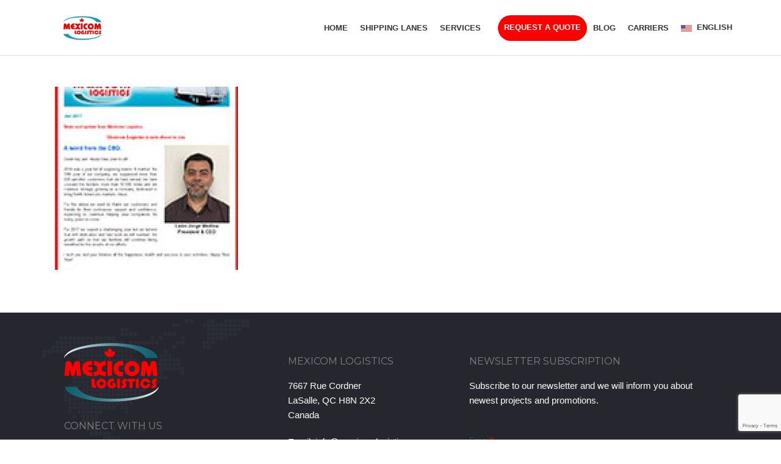

--- FILE ---
content_type: text/html; charset=UTF-8
request_url: https://mexicomlogistics.com/nouvelles/bulletins-mexicom-logistics/january-2017-2/
body_size: 107684
content:
<!DOCTYPE html>
<html lang="en-US" >
<head>
		<meta charset="UTF-8" /><meta name="viewport" content="width=device-width, initial-scale=1.0, minimum-scale=1.0, maximum-scale=1.0, user-scalable=0" /><meta http-equiv="X-UA-Compatible" content="IE=edge,chrome=1" /><meta name="format-detection" content="telephone=no"><link href="https://fonts.googleapis.com/css?family=Lato:100,100i,200,200i,300,300i,400,400i,500,500i,600,600i,700,700i,800,800i,900,900i%7COpen+Sans:100,100i,200,200i,300,300i,400,400i,500,500i,600,600i,700,700i,800,800i,900,900i%7CIndie+Flower:100,100i,200,200i,300,300i,400,400i,500,500i,600,600i,700,700i,800,800i,900,900i%7COswald:100,100i,200,200i,300,300i,400,400i,500,500i,600,600i,700,700i,800,800i,900,900i" rel="stylesheet"><script type="text/javascript">var ajaxurl = "https://mexicomlogistics.com/wp-admin/admin-ajax.php";</script><meta name='robots' content='index, follow, max-image-preview:large, max-snippet:-1, max-video-preview:-1' />
	<style>img:is([sizes="auto" i], [sizes^="auto," i]) { contain-intrinsic-size: 3000px 1500px }</style>
	<META HTTP-EQUIV="Content-type" CONTENT="text/html; charset=UTF-8">

<!-- Google tag (gtag.js) --> <script async src="https://www.googletagmanager.com/gtag/js?id=G-EB4J66H16M"></script> <script> window.dataLayer = window.dataLayer || []; function gtag(){dataLayer.push(arguments);} gtag('js', new Date()); gtag('config', 'G-EB4J66H16M'); </script>


		<style id="critical-path-css" type="text/css">
			body,html{width:100%;height:100%;margin:0;padding:0}.page-preloader{top:0;left:0;z-index:999;position:fixed;height:100%;width:100%;text-align:center}.preloader-preview-area{animation-delay:-.2s;top:50%;-ms-transform:translateY(100%);transform:translateY(100%);margin-top:10px;max-height:calc(50% - 20px);opacity:1;width:100%;text-align:center;position:absolute}.preloader-logo{max-width:90%;top:50%;-ms-transform:translateY(-100%);transform:translateY(-100%);margin:-10px auto 0 auto;max-height:calc(50% - 20px);opacity:1;position:relative}.ball-pulse>div{width:15px;height:15px;border-radius:100%;margin:2px;animation-fill-mode:both;display:inline-block;animation:ball-pulse .75s infinite cubic-bezier(.2,.68,.18,1.08)}.ball-pulse>div:nth-child(1){animation-delay:-.36s}.ball-pulse>div:nth-child(2){animation-delay:-.24s}.ball-pulse>div:nth-child(3){animation-delay:-.12s}@keyframes ball-pulse{0%{transform:scale(1);opacity:1}45%{transform:scale(.1);opacity:.7}80%{transform:scale(1);opacity:1}}.ball-clip-rotate-pulse{position:relative;-ms-transform:translateY(-15px) translateX(-10px);transform:translateY(-15px) translateX(-10px);display:inline-block}.ball-clip-rotate-pulse>div{animation-fill-mode:both;position:absolute;top:0;left:0;border-radius:100%}.ball-clip-rotate-pulse>div:first-child{height:36px;width:36px;top:7px;left:-7px;animation:ball-clip-rotate-pulse-scale 1s 0s cubic-bezier(.09,.57,.49,.9) infinite}.ball-clip-rotate-pulse>div:last-child{position:absolute;width:50px;height:50px;left:-16px;top:-2px;background:0 0;border:2px solid;animation:ball-clip-rotate-pulse-rotate 1s 0s cubic-bezier(.09,.57,.49,.9) infinite;animation-duration:1s}@keyframes ball-clip-rotate-pulse-rotate{0%{transform:rotate(0) scale(1)}50%{transform:rotate(180deg) scale(.6)}100%{transform:rotate(360deg) scale(1)}}@keyframes ball-clip-rotate-pulse-scale{30%{transform:scale(.3)}100%{transform:scale(1)}}@keyframes square-spin{25%{transform:perspective(100px) rotateX(180deg) rotateY(0)}50%{transform:perspective(100px) rotateX(180deg) rotateY(180deg)}75%{transform:perspective(100px) rotateX(0) rotateY(180deg)}100%{transform:perspective(100px) rotateX(0) rotateY(0)}}.square-spin{display:inline-block}.square-spin>div{animation-fill-mode:both;width:50px;height:50px;animation:square-spin 3s 0s cubic-bezier(.09,.57,.49,.9) infinite}.cube-transition{position:relative;-ms-transform:translate(-25px,-25px);transform:translate(-25px,-25px);display:inline-block}.cube-transition>div{animation-fill-mode:both;width:15px;height:15px;position:absolute;top:-5px;left:-5px;animation:cube-transition 1.6s 0s infinite ease-in-out}.cube-transition>div:last-child{animation-delay:-.8s}@keyframes cube-transition{25%{transform:translateX(50px) scale(.5) rotate(-90deg)}50%{transform:translate(50px,50px) rotate(-180deg)}75%{transform:translateY(50px) scale(.5) rotate(-270deg)}100%{transform:rotate(-360deg)}}.ball-scale>div{border-radius:100%;margin:2px;animation-fill-mode:both;display:inline-block;height:60px;width:60px;animation:ball-scale 1s 0s ease-in-out infinite}@keyframes ball-scale{0%{transform:scale(0)}100%{transform:scale(1);opacity:0}}.line-scale>div{animation-fill-mode:both;display:inline-block;width:5px;height:50px;border-radius:2px;margin:2px}.line-scale>div:nth-child(1){animation:line-scale 1s -.5s infinite cubic-bezier(.2,.68,.18,1.08)}.line-scale>div:nth-child(2){animation:line-scale 1s -.4s infinite cubic-bezier(.2,.68,.18,1.08)}.line-scale>div:nth-child(3){animation:line-scale 1s -.3s infinite cubic-bezier(.2,.68,.18,1.08)}.line-scale>div:nth-child(4){animation:line-scale 1s -.2s infinite cubic-bezier(.2,.68,.18,1.08)}.line-scale>div:nth-child(5){animation:line-scale 1s -.1s infinite cubic-bezier(.2,.68,.18,1.08)}@keyframes line-scale{0%{transform:scaley(1)}50%{transform:scaley(.4)}100%{transform:scaley(1)}}.ball-scale-multiple{position:relative;-ms-transform:translateY(30px);transform:translateY(30px);display:inline-block}.ball-scale-multiple>div{border-radius:100%;animation-fill-mode:both;margin:2px;position:absolute;left:-30px;top:0;opacity:0;margin:0;width:50px;height:50px;animation:ball-scale-multiple 1s 0s linear infinite}.ball-scale-multiple>div:nth-child(2){animation-delay:-.2s}.ball-scale-multiple>div:nth-child(3){animation-delay:-.2s}@keyframes ball-scale-multiple{0%{transform:scale(0);opacity:0}5%{opacity:1}100%{transform:scale(1);opacity:0}}.ball-pulse-sync{display:inline-block}.ball-pulse-sync>div{width:15px;height:15px;border-radius:100%;margin:2px;animation-fill-mode:both;display:inline-block}.ball-pulse-sync>div:nth-child(1){animation:ball-pulse-sync .6s -.21s infinite ease-in-out}.ball-pulse-sync>div:nth-child(2){animation:ball-pulse-sync .6s -.14s infinite ease-in-out}.ball-pulse-sync>div:nth-child(3){animation:ball-pulse-sync .6s -70ms infinite ease-in-out}@keyframes ball-pulse-sync{33%{transform:translateY(10px)}66%{transform:translateY(-10px)}100%{transform:translateY(0)}}.transparent-circle{display:inline-block;border-top:.5em solid rgba(255,255,255,.2);border-right:.5em solid rgba(255,255,255,.2);border-bottom:.5em solid rgba(255,255,255,.2);border-left:.5em solid #fff;transform:translateZ(0);animation:transparent-circle 1.1s infinite linear;width:50px;height:50px;border-radius:50%}.transparent-circle:after{border-radius:50%;width:10em;height:10em}@keyframes transparent-circle{0%{transform:rotate(0)}100%{transform:rotate(360deg)}}.ball-spin-fade-loader{position:relative;top:-10px;left:-10px;display:inline-block}.ball-spin-fade-loader>div{width:15px;height:15px;border-radius:100%;margin:2px;animation-fill-mode:both;position:absolute;animation:ball-spin-fade-loader 1s infinite linear}.ball-spin-fade-loader>div:nth-child(1){top:25px;left:0;animation-delay:-.84s;-webkit-animation-delay:-.84s}.ball-spin-fade-loader>div:nth-child(2){top:17.05px;left:17.05px;animation-delay:-.72s;-webkit-animation-delay:-.72s}.ball-spin-fade-loader>div:nth-child(3){top:0;left:25px;animation-delay:-.6s;-webkit-animation-delay:-.6s}.ball-spin-fade-loader>div:nth-child(4){top:-17.05px;left:17.05px;animation-delay:-.48s;-webkit-animation-delay:-.48s}.ball-spin-fade-loader>div:nth-child(5){top:-25px;left:0;animation-delay:-.36s;-webkit-animation-delay:-.36s}.ball-spin-fade-loader>div:nth-child(6){top:-17.05px;left:-17.05px;animation-delay:-.24s;-webkit-animation-delay:-.24s}.ball-spin-fade-loader>div:nth-child(7){top:0;left:-25px;animation-delay:-.12s;-webkit-animation-delay:-.12s}.ball-spin-fade-loader>div:nth-child(8){top:17.05px;left:-17.05px;animation-delay:0s;-webkit-animation-delay:0s}@keyframes ball-spin-fade-loader{50%{opacity:.3;transform:scale(.4)}100%{opacity:1;transform:scale(1)}}		</style>

		
	<!-- This site is optimized with the Yoast SEO plugin v26.1.1 - https://yoast.com/wordpress/plugins/seo/ -->
	<title>january-2017 - Mexicom Logistics</title>
	<link rel="canonical" href="https://mexicomlogistics.com/nouvelles/bulletins-mexicom-logistics/january-2017-2/" />
	<meta property="og:locale" content="en_US" />
	<meta property="og:type" content="article" />
	<meta property="og:title" content="january-2017 - Mexicom Logistics" />
	<meta property="og:url" content="https://mexicomlogistics.com/nouvelles/bulletins-mexicom-logistics/january-2017-2/" />
	<meta property="og:site_name" content="Mexicom Logistics" />
	<meta property="og:image" content="https://mexicomlogistics.com/nouvelles/bulletins-mexicom-logistics/january-2017-2" />
	<meta property="og:image:width" content="135" />
	<meta property="og:image:height" content="200" />
	<meta property="og:image:type" content="image/jpeg" />
	<meta name="twitter:card" content="summary_large_image" />
	<script type="application/ld+json" class="yoast-schema-graph">{"@context":"https://schema.org","@graph":[{"@type":"WebPage","@id":"https://mexicomlogistics.com/nouvelles/bulletins-mexicom-logistics/january-2017-2/","url":"https://mexicomlogistics.com/nouvelles/bulletins-mexicom-logistics/january-2017-2/","name":"january-2017 - Mexicom Logistics","isPartOf":{"@id":"https://mexicomlogistics.com/#website"},"primaryImageOfPage":{"@id":"https://mexicomlogistics.com/nouvelles/bulletins-mexicom-logistics/january-2017-2/#primaryimage"},"image":{"@id":"https://mexicomlogistics.com/nouvelles/bulletins-mexicom-logistics/january-2017-2/#primaryimage"},"thumbnailUrl":"https://mexicomlogistics.com/wp-content/uploads/2014/01/january-2017.jpg","datePublished":"2017-01-26T16:01:38+00:00","breadcrumb":{"@id":"https://mexicomlogistics.com/nouvelles/bulletins-mexicom-logistics/january-2017-2/#breadcrumb"},"inLanguage":"en-US","potentialAction":[{"@type":"ReadAction","target":["https://mexicomlogistics.com/nouvelles/bulletins-mexicom-logistics/january-2017-2/"]}]},{"@type":"ImageObject","inLanguage":"en-US","@id":"https://mexicomlogistics.com/nouvelles/bulletins-mexicom-logistics/january-2017-2/#primaryimage","url":"https://mexicomlogistics.com/wp-content/uploads/2014/01/january-2017.jpg","contentUrl":"https://mexicomlogistics.com/wp-content/uploads/2014/01/january-2017.jpg","width":135,"height":200},{"@type":"BreadcrumbList","@id":"https://mexicomlogistics.com/nouvelles/bulletins-mexicom-logistics/january-2017-2/#breadcrumb","itemListElement":[{"@type":"ListItem","position":1,"name":"Home","item":"https://mexicomlogistics.com/"},{"@type":"ListItem","position":2,"name":"News","item":"https://mexicomlogistics.com/news/"},{"@type":"ListItem","position":3,"name":"Newsletters","item":"https://mexicomlogistics.com/news/newsletters/"},{"@type":"ListItem","position":4,"name":"january-2017"}]},{"@type":"WebSite","@id":"https://mexicomlogistics.com/#website","url":"https://mexicomlogistics.com/","name":"Mexicom Logistics","description":"Ship with confidence","publisher":{"@id":"https://mexicomlogistics.com/#organization"},"potentialAction":[{"@type":"SearchAction","target":{"@type":"EntryPoint","urlTemplate":"https://mexicomlogistics.com/?s={search_term_string}"},"query-input":{"@type":"PropertyValueSpecification","valueRequired":true,"valueName":"search_term_string"}}],"inLanguage":"en-US"},{"@type":"Organization","@id":"https://mexicomlogistics.com/#organization","name":"Mexicom Logistics","url":"https://mexicomlogistics.com/","logo":{"@type":"ImageObject","inLanguage":"en-US","@id":"https://mexicomlogistics.com/#/schema/logo/image/","url":"https://mexicomlogistics.com/wp-content/uploads/2017/03/logo-white.jpg","contentUrl":"https://mexicomlogistics.com/wp-content/uploads/2017/03/logo-white.jpg","width":617,"height":402,"caption":"Mexicom Logistics"},"image":{"@id":"https://mexicomlogistics.com/#/schema/logo/image/"}}]}</script>
	<!-- / Yoast SEO plugin. -->


<script type='application/javascript'  id='pys-version-script'>console.log('PixelYourSite Free version 11.1.3');</script>
<link rel='dns-prefetch' href='//stats.wp.com' />
<link rel='dns-prefetch' href='//v0.wordpress.com' />
<link rel="alternate" type="application/rss+xml" title="Mexicom Logistics &raquo; Feed" href="https://mexicomlogistics.com/feed/" />
<link rel="alternate" type="application/rss+xml" title="Mexicom Logistics &raquo; Comments Feed" href="https://mexicomlogistics.com/comments/feed/" />

<link rel="shortcut icon" href="https://mexicomlogistics.com/wp-content/uploads/2025/11/mexicom-logistics.png"  />
<link rel="apple-touch-icon-precomposed" href="https://mexicomlogistics.com/wp-content/uploads/2025/11/mexicom-logistics.png">
<link rel="apple-touch-icon-precomposed" sizes="114x114" href="https://mexicomlogistics.com/wp-content/uploads/2025/11/mexicom-logistics.png">
<link rel="apple-touch-icon-precomposed" sizes="72x72" href="https://mexicomlogistics.com/wp-content/uploads/2025/11/mexicom-logistics.png">
<link rel="apple-touch-icon-precomposed" sizes="144x144" href="https://mexicomlogistics.com/wp-content/uploads/2025/11/mexicom-logistics.png">
<script type="text/javascript">window.abb = {};php = {};window.PHP = {};PHP.ajax = "https://mexicomlogistics.com/wp-admin/admin-ajax.php";PHP.wp_p_id = "1041";var mk_header_parallax, mk_banner_parallax, mk_page_parallax, mk_footer_parallax, mk_body_parallax;var mk_images_dir = "https://mexicomlogistics.com/wp-content/themes/jupiter/assets/images",mk_theme_js_path = "https://mexicomlogistics.com/wp-content/themes/jupiter/assets/js",mk_theme_dir = "https://mexicomlogistics.com/wp-content/themes/jupiter",mk_captcha_placeholder = "Enter Captcha",mk_captcha_invalid_txt = "Invalid. Try again.",mk_captcha_correct_txt = "Captcha correct.",mk_responsive_nav_width = 1140,mk_vertical_header_back = "Back",mk_vertical_header_anim = "1",mk_check_rtl = true,mk_grid_width = 1140,mk_ajax_search_option = "",mk_preloader_bg_color = "#ffffff",mk_accent_color = "#e20c14",mk_go_to_top =  "true",mk_smooth_scroll =  "false",mk_show_background_video =  "true",mk_preloader_bar_color = "#e20c14",mk_preloader_logo = "https://mexicomlogistics.com/wp-content/uploads/2023/01/logo-mexicomlogistics-navidad-copy-1.png";var mk_header_parallax = false,mk_banner_parallax = false,mk_footer_parallax = false,mk_body_parallax = false,mk_no_more_posts = "No More Posts",mk_typekit_id   = "",mk_google_fonts = [],mk_global_lazyload = true;</script><link rel='stylesheet' id='layerslider-css' href='https://mexicomlogistics.com/wp-content/plugins/layerslider/assets/static/layerslider/css/layerslider.css?ver=7.15.1' type='text/css' media='all' />
<link rel='stylesheet' id='wp-block-library-css' href='https://mexicomlogistics.com/wp-includes/css/dist/block-library/style.min.css?ver=6.8.3' type='text/css' media='all' />
<style id='wp-block-library-theme-inline-css' type='text/css'>
.wp-block-audio :where(figcaption){color:#555;font-size:13px;text-align:center}.is-dark-theme .wp-block-audio :where(figcaption){color:#ffffffa6}.wp-block-audio{margin:0 0 1em}.wp-block-code{border:1px solid #ccc;border-radius:4px;font-family:Menlo,Consolas,monaco,monospace;padding:.8em 1em}.wp-block-embed :where(figcaption){color:#555;font-size:13px;text-align:center}.is-dark-theme .wp-block-embed :where(figcaption){color:#ffffffa6}.wp-block-embed{margin:0 0 1em}.blocks-gallery-caption{color:#555;font-size:13px;text-align:center}.is-dark-theme .blocks-gallery-caption{color:#ffffffa6}:root :where(.wp-block-image figcaption){color:#555;font-size:13px;text-align:center}.is-dark-theme :root :where(.wp-block-image figcaption){color:#ffffffa6}.wp-block-image{margin:0 0 1em}.wp-block-pullquote{border-bottom:4px solid;border-top:4px solid;color:currentColor;margin-bottom:1.75em}.wp-block-pullquote cite,.wp-block-pullquote footer,.wp-block-pullquote__citation{color:currentColor;font-size:.8125em;font-style:normal;text-transform:uppercase}.wp-block-quote{border-left:.25em solid;margin:0 0 1.75em;padding-left:1em}.wp-block-quote cite,.wp-block-quote footer{color:currentColor;font-size:.8125em;font-style:normal;position:relative}.wp-block-quote:where(.has-text-align-right){border-left:none;border-right:.25em solid;padding-left:0;padding-right:1em}.wp-block-quote:where(.has-text-align-center){border:none;padding-left:0}.wp-block-quote.is-large,.wp-block-quote.is-style-large,.wp-block-quote:where(.is-style-plain){border:none}.wp-block-search .wp-block-search__label{font-weight:700}.wp-block-search__button{border:1px solid #ccc;padding:.375em .625em}:where(.wp-block-group.has-background){padding:1.25em 2.375em}.wp-block-separator.has-css-opacity{opacity:.4}.wp-block-separator{border:none;border-bottom:2px solid;margin-left:auto;margin-right:auto}.wp-block-separator.has-alpha-channel-opacity{opacity:1}.wp-block-separator:not(.is-style-wide):not(.is-style-dots){width:100px}.wp-block-separator.has-background:not(.is-style-dots){border-bottom:none;height:1px}.wp-block-separator.has-background:not(.is-style-wide):not(.is-style-dots){height:2px}.wp-block-table{margin:0 0 1em}.wp-block-table td,.wp-block-table th{word-break:normal}.wp-block-table :where(figcaption){color:#555;font-size:13px;text-align:center}.is-dark-theme .wp-block-table :where(figcaption){color:#ffffffa6}.wp-block-video :where(figcaption){color:#555;font-size:13px;text-align:center}.is-dark-theme .wp-block-video :where(figcaption){color:#ffffffa6}.wp-block-video{margin:0 0 1em}:root :where(.wp-block-template-part.has-background){margin-bottom:0;margin-top:0;padding:1.25em 2.375em}
</style>
<style id='classic-theme-styles-inline-css' type='text/css'>
/*! This file is auto-generated */
.wp-block-button__link{color:#fff;background-color:#32373c;border-radius:9999px;box-shadow:none;text-decoration:none;padding:calc(.667em + 2px) calc(1.333em + 2px);font-size:1.125em}.wp-block-file__button{background:#32373c;color:#fff;text-decoration:none}
</style>
<link rel='stylesheet' id='mediaelement-css' href='https://mexicomlogistics.com/wp-includes/js/mediaelement/mediaelementplayer-legacy.min.css?ver=4.2.17' type='text/css' media='all' />
<link rel='stylesheet' id='wp-mediaelement-css' href='https://mexicomlogistics.com/wp-includes/js/mediaelement/wp-mediaelement.min.css?ver=6.8.3' type='text/css' media='all' />
<style id='jetpack-sharing-buttons-style-inline-css' type='text/css'>
.jetpack-sharing-buttons__services-list{display:flex;flex-direction:row;flex-wrap:wrap;gap:0;list-style-type:none;margin:5px;padding:0}.jetpack-sharing-buttons__services-list.has-small-icon-size{font-size:12px}.jetpack-sharing-buttons__services-list.has-normal-icon-size{font-size:16px}.jetpack-sharing-buttons__services-list.has-large-icon-size{font-size:24px}.jetpack-sharing-buttons__services-list.has-huge-icon-size{font-size:36px}@media print{.jetpack-sharing-buttons__services-list{display:none!important}}.editor-styles-wrapper .wp-block-jetpack-sharing-buttons{gap:0;padding-inline-start:0}ul.jetpack-sharing-buttons__services-list.has-background{padding:1.25em 2.375em}
</style>
<style id='global-styles-inline-css' type='text/css'>
:root{--wp--preset--aspect-ratio--square: 1;--wp--preset--aspect-ratio--4-3: 4/3;--wp--preset--aspect-ratio--3-4: 3/4;--wp--preset--aspect-ratio--3-2: 3/2;--wp--preset--aspect-ratio--2-3: 2/3;--wp--preset--aspect-ratio--16-9: 16/9;--wp--preset--aspect-ratio--9-16: 9/16;--wp--preset--color--black: #000000;--wp--preset--color--cyan-bluish-gray: #abb8c3;--wp--preset--color--white: #ffffff;--wp--preset--color--pale-pink: #f78da7;--wp--preset--color--vivid-red: #cf2e2e;--wp--preset--color--luminous-vivid-orange: #ff6900;--wp--preset--color--luminous-vivid-amber: #fcb900;--wp--preset--color--light-green-cyan: #7bdcb5;--wp--preset--color--vivid-green-cyan: #00d084;--wp--preset--color--pale-cyan-blue: #8ed1fc;--wp--preset--color--vivid-cyan-blue: #0693e3;--wp--preset--color--vivid-purple: #9b51e0;--wp--preset--gradient--vivid-cyan-blue-to-vivid-purple: linear-gradient(135deg,rgba(6,147,227,1) 0%,rgb(155,81,224) 100%);--wp--preset--gradient--light-green-cyan-to-vivid-green-cyan: linear-gradient(135deg,rgb(122,220,180) 0%,rgb(0,208,130) 100%);--wp--preset--gradient--luminous-vivid-amber-to-luminous-vivid-orange: linear-gradient(135deg,rgba(252,185,0,1) 0%,rgba(255,105,0,1) 100%);--wp--preset--gradient--luminous-vivid-orange-to-vivid-red: linear-gradient(135deg,rgba(255,105,0,1) 0%,rgb(207,46,46) 100%);--wp--preset--gradient--very-light-gray-to-cyan-bluish-gray: linear-gradient(135deg,rgb(238,238,238) 0%,rgb(169,184,195) 100%);--wp--preset--gradient--cool-to-warm-spectrum: linear-gradient(135deg,rgb(74,234,220) 0%,rgb(151,120,209) 20%,rgb(207,42,186) 40%,rgb(238,44,130) 60%,rgb(251,105,98) 80%,rgb(254,248,76) 100%);--wp--preset--gradient--blush-light-purple: linear-gradient(135deg,rgb(255,206,236) 0%,rgb(152,150,240) 100%);--wp--preset--gradient--blush-bordeaux: linear-gradient(135deg,rgb(254,205,165) 0%,rgb(254,45,45) 50%,rgb(107,0,62) 100%);--wp--preset--gradient--luminous-dusk: linear-gradient(135deg,rgb(255,203,112) 0%,rgb(199,81,192) 50%,rgb(65,88,208) 100%);--wp--preset--gradient--pale-ocean: linear-gradient(135deg,rgb(255,245,203) 0%,rgb(182,227,212) 50%,rgb(51,167,181) 100%);--wp--preset--gradient--electric-grass: linear-gradient(135deg,rgb(202,248,128) 0%,rgb(113,206,126) 100%);--wp--preset--gradient--midnight: linear-gradient(135deg,rgb(2,3,129) 0%,rgb(40,116,252) 100%);--wp--preset--font-size--small: 13px;--wp--preset--font-size--medium: 20px;--wp--preset--font-size--large: 36px;--wp--preset--font-size--x-large: 42px;--wp--preset--spacing--20: 0.44rem;--wp--preset--spacing--30: 0.67rem;--wp--preset--spacing--40: 1rem;--wp--preset--spacing--50: 1.5rem;--wp--preset--spacing--60: 2.25rem;--wp--preset--spacing--70: 3.38rem;--wp--preset--spacing--80: 5.06rem;--wp--preset--shadow--natural: 6px 6px 9px rgba(0, 0, 0, 0.2);--wp--preset--shadow--deep: 12px 12px 50px rgba(0, 0, 0, 0.4);--wp--preset--shadow--sharp: 6px 6px 0px rgba(0, 0, 0, 0.2);--wp--preset--shadow--outlined: 6px 6px 0px -3px rgba(255, 255, 255, 1), 6px 6px rgba(0, 0, 0, 1);--wp--preset--shadow--crisp: 6px 6px 0px rgba(0, 0, 0, 1);}:where(.is-layout-flex){gap: 0.5em;}:where(.is-layout-grid){gap: 0.5em;}body .is-layout-flex{display: flex;}.is-layout-flex{flex-wrap: wrap;align-items: center;}.is-layout-flex > :is(*, div){margin: 0;}body .is-layout-grid{display: grid;}.is-layout-grid > :is(*, div){margin: 0;}:where(.wp-block-columns.is-layout-flex){gap: 2em;}:where(.wp-block-columns.is-layout-grid){gap: 2em;}:where(.wp-block-post-template.is-layout-flex){gap: 1.25em;}:where(.wp-block-post-template.is-layout-grid){gap: 1.25em;}.has-black-color{color: var(--wp--preset--color--black) !important;}.has-cyan-bluish-gray-color{color: var(--wp--preset--color--cyan-bluish-gray) !important;}.has-white-color{color: var(--wp--preset--color--white) !important;}.has-pale-pink-color{color: var(--wp--preset--color--pale-pink) !important;}.has-vivid-red-color{color: var(--wp--preset--color--vivid-red) !important;}.has-luminous-vivid-orange-color{color: var(--wp--preset--color--luminous-vivid-orange) !important;}.has-luminous-vivid-amber-color{color: var(--wp--preset--color--luminous-vivid-amber) !important;}.has-light-green-cyan-color{color: var(--wp--preset--color--light-green-cyan) !important;}.has-vivid-green-cyan-color{color: var(--wp--preset--color--vivid-green-cyan) !important;}.has-pale-cyan-blue-color{color: var(--wp--preset--color--pale-cyan-blue) !important;}.has-vivid-cyan-blue-color{color: var(--wp--preset--color--vivid-cyan-blue) !important;}.has-vivid-purple-color{color: var(--wp--preset--color--vivid-purple) !important;}.has-black-background-color{background-color: var(--wp--preset--color--black) !important;}.has-cyan-bluish-gray-background-color{background-color: var(--wp--preset--color--cyan-bluish-gray) !important;}.has-white-background-color{background-color: var(--wp--preset--color--white) !important;}.has-pale-pink-background-color{background-color: var(--wp--preset--color--pale-pink) !important;}.has-vivid-red-background-color{background-color: var(--wp--preset--color--vivid-red) !important;}.has-luminous-vivid-orange-background-color{background-color: var(--wp--preset--color--luminous-vivid-orange) !important;}.has-luminous-vivid-amber-background-color{background-color: var(--wp--preset--color--luminous-vivid-amber) !important;}.has-light-green-cyan-background-color{background-color: var(--wp--preset--color--light-green-cyan) !important;}.has-vivid-green-cyan-background-color{background-color: var(--wp--preset--color--vivid-green-cyan) !important;}.has-pale-cyan-blue-background-color{background-color: var(--wp--preset--color--pale-cyan-blue) !important;}.has-vivid-cyan-blue-background-color{background-color: var(--wp--preset--color--vivid-cyan-blue) !important;}.has-vivid-purple-background-color{background-color: var(--wp--preset--color--vivid-purple) !important;}.has-black-border-color{border-color: var(--wp--preset--color--black) !important;}.has-cyan-bluish-gray-border-color{border-color: var(--wp--preset--color--cyan-bluish-gray) !important;}.has-white-border-color{border-color: var(--wp--preset--color--white) !important;}.has-pale-pink-border-color{border-color: var(--wp--preset--color--pale-pink) !important;}.has-vivid-red-border-color{border-color: var(--wp--preset--color--vivid-red) !important;}.has-luminous-vivid-orange-border-color{border-color: var(--wp--preset--color--luminous-vivid-orange) !important;}.has-luminous-vivid-amber-border-color{border-color: var(--wp--preset--color--luminous-vivid-amber) !important;}.has-light-green-cyan-border-color{border-color: var(--wp--preset--color--light-green-cyan) !important;}.has-vivid-green-cyan-border-color{border-color: var(--wp--preset--color--vivid-green-cyan) !important;}.has-pale-cyan-blue-border-color{border-color: var(--wp--preset--color--pale-cyan-blue) !important;}.has-vivid-cyan-blue-border-color{border-color: var(--wp--preset--color--vivid-cyan-blue) !important;}.has-vivid-purple-border-color{border-color: var(--wp--preset--color--vivid-purple) !important;}.has-vivid-cyan-blue-to-vivid-purple-gradient-background{background: var(--wp--preset--gradient--vivid-cyan-blue-to-vivid-purple) !important;}.has-light-green-cyan-to-vivid-green-cyan-gradient-background{background: var(--wp--preset--gradient--light-green-cyan-to-vivid-green-cyan) !important;}.has-luminous-vivid-amber-to-luminous-vivid-orange-gradient-background{background: var(--wp--preset--gradient--luminous-vivid-amber-to-luminous-vivid-orange) !important;}.has-luminous-vivid-orange-to-vivid-red-gradient-background{background: var(--wp--preset--gradient--luminous-vivid-orange-to-vivid-red) !important;}.has-very-light-gray-to-cyan-bluish-gray-gradient-background{background: var(--wp--preset--gradient--very-light-gray-to-cyan-bluish-gray) !important;}.has-cool-to-warm-spectrum-gradient-background{background: var(--wp--preset--gradient--cool-to-warm-spectrum) !important;}.has-blush-light-purple-gradient-background{background: var(--wp--preset--gradient--blush-light-purple) !important;}.has-blush-bordeaux-gradient-background{background: var(--wp--preset--gradient--blush-bordeaux) !important;}.has-luminous-dusk-gradient-background{background: var(--wp--preset--gradient--luminous-dusk) !important;}.has-pale-ocean-gradient-background{background: var(--wp--preset--gradient--pale-ocean) !important;}.has-electric-grass-gradient-background{background: var(--wp--preset--gradient--electric-grass) !important;}.has-midnight-gradient-background{background: var(--wp--preset--gradient--midnight) !important;}.has-small-font-size{font-size: var(--wp--preset--font-size--small) !important;}.has-medium-font-size{font-size: var(--wp--preset--font-size--medium) !important;}.has-large-font-size{font-size: var(--wp--preset--font-size--large) !important;}.has-x-large-font-size{font-size: var(--wp--preset--font-size--x-large) !important;}
:where(.wp-block-post-template.is-layout-flex){gap: 1.25em;}:where(.wp-block-post-template.is-layout-grid){gap: 1.25em;}
:where(.wp-block-columns.is-layout-flex){gap: 2em;}:where(.wp-block-columns.is-layout-grid){gap: 2em;}
:root :where(.wp-block-pullquote){font-size: 1.5em;line-height: 1.6;}
</style>
<link rel='stylesheet' id='contact-form-7-css' href='https://mexicomlogistics.com/wp-content/plugins/contact-form-7/includes/css/styles.css?ver=6.1.2' type='text/css' media='all' />
<link rel='stylesheet' id='wpml-legacy-horizontal-list-0-css' href='https://mexicomlogistics.com/wp-content/plugins/sitepress-multilingual-cms/templates/language-switchers/legacy-list-horizontal/style.min.css?ver=1' type='text/css' media='all' />
<link rel='stylesheet' id='wpml-menu-item-0-css' href='https://mexicomlogistics.com/wp-content/plugins/sitepress-multilingual-cms/templates/language-switchers/menu-item/style.min.css?ver=1' type='text/css' media='all' />
<link rel='stylesheet' id='theme-styles-css' href='https://mexicomlogistics.com/wp-content/themes/jupiter/assets/stylesheet/min/full-styles.6.12.2.css?ver=1760308880' type='text/css' media='all' />
<style id='theme-styles-inline-css' type='text/css'>

			#wpadminbar {
				-webkit-backface-visibility: hidden;
				backface-visibility: hidden;
				-webkit-perspective: 1000;
				-ms-perspective: 1000;
				perspective: 1000;
				-webkit-transform: translateZ(0px);
				-ms-transform: translateZ(0px);
				transform: translateZ(0px);
			}
			@media screen and (max-width: 600px) {
				#wpadminbar {
					position: fixed !important;
				}
			}
		
body { transform:unset;background-color:#fff; } .hb-custom-header #mk-page-introduce, #mk-page-introduce { transform:unset;background-color:#f7f7f7;background-size:cover;-webkit-background-size:cover;-moz-background-size:cover; } .hb-custom-header > div, .mk-header-bg { transform:unset;background-color:#ffffff; } .mk-classic-nav-bg { transform:unset;background-color:#ffffff; } .master-holder-bg { transform:unset;background-color:#fff; } #mk-footer { transform:unset;background-color:#3d4045; } #mk-boxed-layout { -webkit-box-shadow:0 0 0px rgba(0, 0, 0, 0); -moz-box-shadow:0 0 0px rgba(0, 0, 0, 0); box-shadow:0 0 0px rgba(0, 0, 0, 0); } .mk-news-tab .mk-tabs-tabs .is-active a, .mk-fancy-title.pattern-style span, .mk-fancy-title.pattern-style.color-gradient span:after, .page-bg-color { background-color:#fff; } .page-title { font-size:20px; color:#454545; text-transform:uppercase; font-weight:400; letter-spacing:2px; } .page-subtitle { font-size:14px; line-height:100%; color:#a3a3a3; font-size:14px; text-transform:none; } .mk-header { border-bottom:1px solid #ededed; } .header-style-1 .mk-header-padding-wrapper, .header-style-2 .mk-header-padding-wrapper, .header-style-3 .mk-header-padding-wrapper { padding-top:91px; } .mk-process-steps[max-width~="950px"] ul::before { display:none !important; } .mk-process-steps[max-width~="950px"] li { margin-bottom:30px !important; width:100% !important; text-align:center; } .mk-event-countdown-ul[max-width~="750px"] li { width:90%; display:block; margin:0 auto 15px; } body { font-family:Arial, Helvetica, sans-serif } body, p, textarea,input,select,button, .mk-edge-desc, .edge-desc { font-family:Arial, Helvetica, sans-serif } h1, h2, h3, h4, h5, h6, .mk-edge-title, .edge-title, .main-navigation-ul, .mk-vm-menuwrapper { font-family:Arial, Helvetica, sans-serif } h3 { font-family:Arial, Helvetica, sans-serif } @font-face { font-family:'star'; src:url('https://mexicomlogistics.com/wp-content/themes/jupiter/assets/stylesheet/fonts/star/font.eot'); src:url('https://mexicomlogistics.com/wp-content/themes/jupiter/assets/stylesheet/fonts/star/font.eot?#iefix') format('embedded-opentype'), url('https://mexicomlogistics.com/wp-content/themes/jupiter/assets/stylesheet/fonts/star/font.woff') format('woff'), url('https://mexicomlogistics.com/wp-content/themes/jupiter/assets/stylesheet/fonts/star/font.ttf') format('truetype'), url('https://mexicomlogistics.com/wp-content/themes/jupiter/assets/stylesheet/fonts/star/font.svg#star') format('svg'); font-weight:normal; font-style:normal; } @font-face { font-family:'WooCommerce'; src:url('https://mexicomlogistics.com/wp-content/themes/jupiter/assets/stylesheet/fonts/woocommerce/font.eot'); src:url('https://mexicomlogistics.com/wp-content/themes/jupiter/assets/stylesheet/fonts/woocommerce/font.eot?#iefix') format('embedded-opentype'), url('https://mexicomlogistics.com/wp-content/themes/jupiter/assets/stylesheet/fonts/woocommerce/font.woff') format('woff'), url('https://mexicomlogistics.com/wp-content/themes/jupiter/assets/stylesheet/fonts/woocommerce/font.ttf') format('truetype'), url('https://mexicomlogistics.com/wp-content/themes/jupiter/assets/stylesheet/fonts/woocommerce/font.svg#WooCommerce') format('svg'); font-weight:normal; font-style:normal; } .wpcf7-response-output.wpcf7-display-none { border:none; display:inline-block; } .wpml-ls-menu-item .wpml-ls-flag + span { display:inline-block; margin-left:0.6em; vertical-align:text-bottom; } .page-id-2179 #menu-mainmenues li a{ font-size:13px !important; } .footer-text-1 a:hover { color:#ff0000 !important; } .page-id-2203 .mexico-fancy-1{ max-width:640px; width:100%; } .page-id-2420 .load-fancy-1 { max-width:650px; width:100%; } .page-id-2459 .other-options .wpcf7-list-item-label { margin:-7px 5px !important; } .page-id-549 .contact-fancy-1 { max-width:545px; width:100%; } .page-id-2459 .field.field-32 { float:right; max-width:310px; padding:10px 0 0; width:100%; } .page-id-2459 .field.field-30 { max-width:133px; width:100%; } .page-id-2459 .field-27 .wpcf7-list-item.first.last { max-width:178px; width:100%; } .page-id-2459 .field-28 .wpcf7-list-item.first.last { max-width:212px; width:100%; } .page-id-2459 .field-29 .wpcf7-list-item.first.last { max-width:105px; width:100%; } .page-id-2459 .field.field-29 { max-width:120px; width:100%; } .page-id-2459 .field.field-28 { max-width:281px; width:100%; } #commentform .gglcptch { margin:0 0 60px !important; } #menu-mainmenues li a{ font-size:10px !important; } #menu-mainmenufr li a { font-size:10px; } #menu-item-wpml-ls-mainmenuen-en .menu-item-link.js-smooth-scroll { display:inline-flex; } #menu-item-wpml-ls-mainmenuen-en .wpml-ls-native { margin-top:-4px; } #menu-item-wpml-ls-mainmenuen-en { height:63px !important; } #menu-item-wpml-ls-mainmenuen-es{ height:63px !important; } #menu-item-wpml-ls-mainmenuen-fr{ height:63px !important; } #menu-item-wpml-ls-mainmenuen-es .menu-item-link.js-smooth-scroll { display:inline-flex; } #menu-item-wpml-ls-mainmenuen-es .wpml-ls-native { margin-top:-4px; } .sub-menu #menu-item-wpml-ls-mainmenuen-en { height:33px !important; } .sub-menu #menu-item-wpml-ls-mainmenuen-es { height:33px !important; } .sub-menu #menu-item-wpml-ls-mainmenuen-fr { height:33px !important; } .subfooter-block-1 p { color:#f4f4f4 !important; font-size:12px !important; margin:0 !important; text-align:center !important; } #sub-footer { display:none !important; } #imagebox-item-18 .item-title h5{ font-weight:bold !important; } .page-id-32 .trucking-row-1{ background-position:center 28% !important; } .ltlftl-fancy-1{ background: none !important; } .ltlftl-fancy-1 a{ color:#ff0000; } .ins-image-box-1 .item-image.padding-false { max-width:320px; width:100%; } .ins-image-box-1 .item-holder { margin:0 -3px !important; } .custom-image-box-1 .item-image.padding-false { max-width:320px; width:100%; } .custom-image-box-1 .item-content { padding:10px 1% 0px !important; } .custom-image-box-1 .item-holder { margin:0 -10px !important; } .custom-image-box-1 .item-content p{ text-align:left !important ; } .warehouse-image-box-1 .item-image.padding-false { max-width:320px; width:100%; } .warehouse-image-box-1 .item-content p { text-align:left !important; } .warehouse-image-box-1 .item-content { padding:15px 0px 0px !important; } .warehouse-image-box-1 .item-holder { margin:0 -3px !important; } .loading-image-box-1 .item-image.padding-false { max-width:320px; width:100%; } .loading-image-box-1 .item-content p { text-align:left !important; } .loading-image-box-1 .item-content { padding:0 0px 0px !important; } .loading-image-box-1 .item-holder { margin:0 -3px !important; } .footer-cmn-2.wpb_column.vc_column_container.vc_col-sm-4 { width:27%; } .footer-cmn-4.wpb_column.vc_column_container.vc_col-sm-4 { width:39%; } .post-1-list-1 h3 { background:rgba(0, 0, 0, 0) none repeat scroll 0 0 !important; color:#ff0000 !important; } .home-button a { color:#ff0000 !important; text-align:left !important; box-shadow:0 5px 0 #cfcfcf !important; } .footer-section { background-color:rgba(38, 38, 46, 1); background-image:url("https://mexicomlogistics.com/wp-content/uploads/2017/03/footer-bg.png"); background-repeat:no-repeat; } .home-button a:hover{ background-color:#ebebeb !important; box-shadow:0 2px 0 #cfcfcf !important; color:#5e5e5e !important; top:3px !important; } .page-id-29 .home2-row-4 .item-button { padding:10px; } .page-id-29 .home2-row-4 .mk-imagebox-item .item-button a:hover { background:#db0303 none repeat scroll 0 0 !important; color:#ffffff !important; } .page-id-29 .home2-row-4 .mk-imagebox-item .item-button a { color:#fff !important; display:block; font-size:14px; letter-spacing:1px; padding:10px 14px 10px 10px !important; text-decoration:none !important; transition:all 0.2s ease-out 0s; background:#ff0000 none repeat scroll 0 0; border-radius:49px !important; max-width:100px; text-align:center !important; width:100%; } .service-image-box-4 .item-image.padding-false img { height:100%; max-height:230px; } .distri-image-box-1 .mk-image-holder { max-width:483px !important; width:100%; } .contact-fancy-1{ background:rgba(0, 0, 0, 0.5) none repeat scroll 0 0; max-width:405px; width:100%; margin-bottom:20px !important; } .trucking1-list-1 > ul { list-style:outside none none !important; } .trucking1-list-1 li { list-style:outside none none !important; padding:0 !important; } .trucking1-list-1 svg { display:none !important; } .trucking1-list-1 h3 { background:rgba(0, 0, 0, 0) none repeat scroll 0 0 !important; } .trucking1-list-1 h3 { color:#ff0000 !important; } .hebron-fancy-1 { background:rgba(0, 0, 0, 0.5) none repeat scroll 0 0; } .distri-fancy-1 { background:rgba(0, 0, 0, 0.5) none repeat scroll 0 0; } .about-fancy-1 { background-attachment:scroll; background-clip:border-box; background-color:rgba(0, 0, 0, 0.5); background-image:none; background-origin:padding-box; background-repeat:no-repeat; max-width:350px; width:100%; } .trucking-fancy-1 { background-attachment:scroll; background-clip:border-box; background-color:rgba(0, 0, 0, 0.5); background-image:none; background-origin:padding-box; background-repeat:no-repeat; max-width:350px; width:100%; } .ltlftl-fancy-2 { background-attachment:scroll; background-clip:border-box; background-color:rgba(0, 0, 0, 0.5); background-image:none; background-origin:padding-box; background-repeat:no-repeat; max-width:400px; width:100%; } .load-fancy-1 { background-attachment:scroll; background-clip:border-box; background-color:rgba(0, 0, 0, 0.5); background-image:none; background-origin:padding-box; background-repeat:no-repeat; max-width:550px; width:100%; } .mexico-fancy-1 { background-attachment:scroll; background-clip:border-box; background-color:rgba(0, 0, 0, 0.5); background-image:none; background-origin:padding-box; background-repeat:no-repeat; max-width:550px; width:100%; } .intermodal-fancy-1 { background:rgba(0, 0, 0, 0.5) none repeat scroll 0 0; max-width:400px; width:100%; } .ware-fancy-1 { background:rgba(0, 0, 0, 0.5) none repeat scroll 0 0; max-width:520px; width:100%; } .custom-fancy-1 { background:rgba(0, 0, 0, 0.5) none repeat scroll 0 0; max-width:550px; width:100%; } .ins-fancy-1 { background:rgba(0, 0, 0, 0.5) none repeat scroll 0 0; max-width:410px; width:100%; } .page-id-2182 #menu-mainmenufr li a{ font-size:13px; } .page-id-39 .shortcode-heading.mk-fancy-title.pattern-style.align-left { background:rgba(0, 0, 0, 0) none repeat scroll 0 0; } .page-id-39 .mk-fancy-title.simple-style.color-single { margin-bottom:4px !important; padding-bottom:4px !important; padding-top:10px !important; } .page-id-209 #theme-page .theme-page-wrapper .theme-content { padding:0 !important; } .news-row-1 h3 { background:rgba(0, 0, 0, 0) none repeat scroll 0 0 !important; } .news-row-1 .vc_col-sm-2 { float:left; width:18.8%; padding:0; margin-right:1.5%; min-height:0; } .news-row-1 .vc_col-sm-2:nth-last-child(2) { margin-right:0; } .footer-row .footer-menu a:hover { color:#ff0000 !important; } .home2-row-8 .widget_contact_info.mk-contactinfo-shortcode.a_margin-bottom-20 a:hover { color:#ff0000 !important; } #menu-sidebar-menu .menu-item.menu-item-type-custom.menu-item-object-custom.current-menu-item.menu-item-1508 { font-size:18px; } .home-2-edge-slider-1 #mk-button-4 .mk-button:hover { color:#ffffff !important; } .home-2-edge-slider-1 #mk-button-5 .mk-button:hover { color:#ffffff !important; } .home-2-edge-slider-1 #mk-button-6 .mk-button:hover { color:#ffffff !important; } .home-2-edge-slider-1 #mk-button-7 .mk-button:hover { color:#ffffff !important; } .home-2-edge-slider-1 .slider-content .edge-buttons a:hover { background:#db0303 none repeat scroll 0 0 !important; color:#fff !important; } .home-2-edge-slider-1 .slider-content .edge-buttons a span:hover { color:#fff !important; transition:none !important; } #menu-item-6519 .menu-item-link.js-smooth-scroll:hover, #menu-item-17207 .menu-item-link.js-smooth-scroll:hover, #menu-item-20470 .menu-item-link.js-smooth-scroll:hover, #menu-item-17208 .menu-item-link.js-smooth-scroll:hover, #menu-item-20471 .menu-item-link.js-smooth-scroll:hover, #menu-item-20472 .menu-item-link.js-smooth-scroll:hover, #menu-item-1399 .menu-item-link.js-smooth-scroll:hover { background-color:#db0303 !important; } #menu-item-6552 .menu-item-link.js-smooth-scroll:hover, #menu-item-6552 .menu-item-link.js-smooth-scroll:hover { background-color:#db0303 !important; } #menu-item-6535 .menu-item-link.js-smooth-scroll:hover, #menu-item-2481 .menu-item-link.js-smooth-scroll:hover { background-color:#db0303 !important; } .footer-form .wpcf7-form-control.wpcf7-submit:hover { background:#db0303 none repeat scroll 0 0 !important; } #menu-sidebar-menu #menu-item-1508 > a{ color:#ff0000 !important; } .trucking-list-1 h3 { background:rgba(0, 0, 0, 0) none repeat scroll 0 0 !important; } #menu-sidebar-menu svg { display:none; } .trucking-list-1 h3 { color:#ff0000 !important; } #menu-sidebar-menu.menu { border:medium none !important; } #menu-sidebar-menu li { border:medium none !important; } .page-id-1114 .mk-main-navigation #menu-item-6519 .menu-item-link.js-smooth-scroll, .page-id-1114 .mk-main-navigation #menu-item-17207 .menu-item-link.js-smooth-scroll, .page-id-1114 .mk-main-navigation #menu-item-20470 .menu-item-link.js-smooth-scroll, .page-id-1114 .mk-main-navigation #menu-item-17208 .menu-item-link.js-smooth-scroll, .page-id-1114 .mk-main-navigation #menu-item-20471 .menu-item-link.js-smooth-scroll, .page-id-1114 .mk-main-navigation #menu-item-20472 .menu-item-link.js-smooth-scroll, .page-id-1114 .mk-main-navigation #menu-item-1399 .menu-item-link.js-smooth-scroll { display:none; } .page-id-2293 .mk-main-navigation #menu-item-6552 .menu-item-link.js-smooth-scroll, .page-id-2293 .mk-main-navigation #menu-item-2308 .menu-item-link.js-smooth-scroll { display:none; } .page-id-2459 .mk-main-navigation #menu-item-6535 .menu-item-link.js-smooth-scroll, .page-id-2459 .mk-main-navigation #menu-item-2481 .menu-item-link.js-smooth-scroll { display:none; } .mk-main-navigation #menu-item-1406{ height:70px; } .mk-main-navigation #menu-item-2301{ height:70px; } .mk-main-navigation #menu-item-1883{ height:70px; } .mk-main-navigation #menu-item-2297{ height:70px; } #menu-item-wpml-ls-mainmenuen-en { height:65px ; } .a-sticky #menu-item-wpml-ls-mainmenuen-en{ height:55px ; } .page-id-1114 .theme-content { padding:0px !important; } .field-32 .wpcf7-form-control-wrap.hazmat { display:inline-flex !important; max-width:400px; width:100%; } .field-32 .wpcf7-form-control.wpcf7-radio { display:inline-flex; max-width:170px; width:100%; } .field-3 input { max-width:359px !important; width:100%; } .field.field-4 input { max-width:359px; width:100%; } .field.field-19 { max-width:500px; padding:10px 0 !important; width:100%; } .field.field-19 .wpcf7-list-item.first { display:inline-flex !important; max-width:215px; width:100%; } .field.field-19 .wpcf7-list-item.first > input { max-width:20px; width:100%; } .field.field-19 .wpcf7-list-item.last { display:inline-flex; max-width:180px; width:100%; } .field.field-19 .wpcf7-list-item.last > input { max-width:20px; width:100%; } .field.field-32 .wpcf7-list-item.first { display:inline-flex !important; max-width:90px; width:100%; } .field.field-32 .wpcf7-list-item.first > input { max-width:20px; width:100%; } .field.field-32 .wpcf7-list-item.last { display:inline-flex; max-width:250px; width:100%; } .field.field-32 .wpcf7-list-item.last > input { max-width:20px; width:100%; } .about-custom-1 h3 { background:rgba(0, 0, 0, 0) none repeat scroll 0 0 !important; } .mk-footer-copyright { display:block; float:none !important; margin:0 auto !important; max-width:279px; opacity:0.8; padding:25px 0 20px; width:100%; } #mk-footer { padding:0 !important; } .field.field-22 { max-width:426px; } .field.field-34 { max-width:250px; margin-top:30px; } .field.field-35 { margin-top:30px; } .field-34 .wpcf7-list-item.first { display:inline-flex; max-width:110px; width:100%; } .field-34 .wpcf7-list-item.first > input { max-width:20px; width:100%; } .field-34 .wpcf7-list-item.last > input { max-width:20px; width:100%; } .field-34 .wpcf7-list-item.last { display:inline-flex; max-width:82px; width:100%; } .field-35 .wpcf7-list-item.first { display:inline-flex; max-width:80px; width:100%; } .contact-btn { padding-top:10px; } .field-35 .wpcf7-list-item.first > input { max-width:20px; width:100%; } .field-35 .wpcf7-list-item.last > input { max-width:20px; width:100%; } .field-35 .wpcf7-list-item.last { display:inline-flex; max-width:82px; width:100%; } .field.field-10 { max-width:900px; width:100%; } .field.field-6 { } .field.field-1 { } .info-1 { padding-bottom:15px; } .field.field-11 { } .field.field-15 { } .home2-row-8 .widget_contact_info .shortcode-heading.mk-fancy-title.pattern-style.align-left { background:none !important; } .home2-row-8 .widget_contact_info.mk-contactinfo-shortcode.a_margin-bottom-20 span { color:#fff !important; } .home2-row-8 .widget_contact_info.mk-contactinfo-shortcode.a_margin-bottom-20 a { color:#fff !important; } .home2-row-8 .widget_contact_info .shortcode-heading.mk-fancy-title.pattern-style.align-left span{ background-color:transparent !important; color:#fff !important; } .home2-row-8 .mk-svg-icon { color:#fff !important; } #menu-item-6519 .menu-item-link.js-smooth-scroll, #menu-item-17207 .menu-item-link.js-smooth-scroll, #menu-item-20470 .menu-item-link.js-smooth-scroll, #menu-item-17208 .menu-item-link.js-smooth-scroll, #menu-item-20471 .menu-item-link.js-smooth-scroll, #menu-item-20472 .menu-item-link.js-smooth-scroll, #menu-item-1399 .menu-item-link.js-smooth-scroll{ background-color:#ff0000; padding:10px 32px; border-radius:32px; } .mk-header #menu-item-6519 .menu-item-link.js-smooth-scroll, .mk-header #menu-item-17207 .menu-item-link.js-smooth-scroll, .mk-header #menu-item-20470 .menu-item-link.js-smooth-scroll, .mk-header #menu-item-17208 .menu-item-link.js-smooth-scroll, .mk-header #menu-item-20471 .menu-item-link.js-smooth-scroll, .mk-header #menu-item-20472 .menu-item-link.js-smooth-scroll, .mk-header #menu-item-1399 .menu-item-link.js-smooth-scroll { color:#fff !important; } .mk-header #menu-item-6535 .menu-item-link.js-smooth-scroll, .mk-header #menu-item-2481 .menu-item-link.js-smooth-scroll { color:#fff !important; } header.a-sticky #menu-item-6519 .menu-item-link.js-smooth-scroll, header.a-sticky #menu-item-17207 .menu-item-link.js-smooth-scroll, header.a-sticky #menu-item-20470 .menu-item-link.js-smooth-scroll, header.a-sticky #menu-item-17208 .menu-item-link.js-smooth-scroll, header.a-sticky #menu-item-20471 .menu-item-link.js-smooth-scroll, header.a-sticky #menu-item-20472 .menu-item-link.js-smooth-scroll, header.a-sticky #menu-item-1399 .menu-item-link.js-smooth-scroll { background-color:#ff0000; padding:8px 18px 8px !important; border-radius:32px; color:#fff !important; } #menu-item-6519.menu-item.menu-item-type-custom.menu-item-object-custom.no-mega-menu, #menu-item-17207.menu-item.menu-item-type-custom.menu-item-object-custom.no-mega-menu, #menu-item-20470.menu-item.menu-item-type-custom.menu-item-object-custom.no-mega-menu, #menu-item-17208.menu-item.menu-item-type-custom.menu-item-object-custom.no-mega-menu, #menu-item-20471.menu-item.menu-item-type-custom.menu-item-object-custom.no-mega-menu, #menu-item-20472.menu-item.menu-item-type-custom.menu-item-object-custom.no-mega-menu, #menu-item-1399.menu-item.menu-item-type-custom.menu-item-object-custom.no-mega-menu { padding-left:18px; } #menu-item-6519 .menu-item-link.js-smooth-scroll::after, #menu-item-17207 .menu-item-link.js-smooth-scroll::after, #menu-item-20470 .menu-item-link.js-smooth-scroll::after, #menu-item-17208 .menu-item-link.js-smooth-scroll::after, #menu-item-20471 .menu-item-link.js-smooth-scroll::after, #menu-item-20472 .menu-item-link.js-smooth-scroll::after, #menu-item-1399 .menu-item-link.js-smooth-scroll::after { background-color:transparent !important; } #menu-item-6552 .menu-item-link.js-smooth-scroll, #menu-item-2308 .menu-item-link.js-smooth-scroll { background-color:#ff0000; padding:10px 32px; border-radius:32px; } #menu-item-6535 .menu-item-link.js-smooth-scroll, #menu-item-2481 .menu-item-link.js-smooth-scroll { background-color:#ff0000; padding:10px 32px; border-radius:32px; } .mk-header #menu-item-6552 .menu-item-link.js-smooth-scroll, .mk-header #menu-item-2308 .menu-item-link.js-smooth-scroll { color:#fff !important; } .mk-header #menu-item-6535 .menu-item-link.js-smooth-scroll, .mk-header #menu-item-2481 .menu-item-link.js-smooth-scroll { color:#fff !important; } header.a-sticky #menu-item-6552 .menu-item-link.js-smooth-scroll, header.a-sticky #menu-item-2308 .menu-item-link.js-smooth-scroll { background-color:#ff0000; padding:8px 18px 8px !important; border-radius:32px; color:#fff !important; } header.a-sticky #menu-item-6535 .menu-item-link.js-smooth-scroll, header.a-sticky #menu-item-2481 .menu-item-link.js-smooth-scroll { background-color:#ff0000; padding:0 20px !important; border-radius:32px; color:#fff !important; } #menu-item-6552.menu-item.menu-item-type-custom.menu-item-object-custom.no-mega-menu, #menu-item-2308.menu-item.menu-item-type-custom.menu-item-object-custom.no-mega-menu { padding-left:18px; } #menu-item-6535.menu-item.menu-item-type-custom.menu-item-object-custom.no-mega-menu, #menu-item-2481.menu-item.menu-item-type-custom.menu-item-object-custom.no-mega-menu { padding-left:18px; } #menu-item-6552 .menu-item-link.js-smooth-scroll::after, #menu-item-2308 .menu-item-link.js-smooth-scroll::after { background-color:transparent !important; } #menu-item-6535 .menu-item-link.js-smooth-scroll::after, #menu-item-2481 .menu-item-link.js-smooth-scroll::after { background-color:transparent !important; } .footer-form .wpcf7-submit { color:#fff !important; border:none !important; font-size:12px !imporant; font-weight:500 !important; line-height:92% !important; margin-bottom:3px !important; margin-right:10px !important; padding:14px 12px !important; background:#ff0000 !important; margin-top:10px !important; } .footer-form p { margin-bottom:0px !important; } .footer-text-1 .wpcf7 { height:100%; max-height:225px; } .footer-form .wpcf7-form-control.wpcf7-text { margin-bottom:10px; } .footer-cmn-4.wpb_column.vc_column_container.vc_col-sm-3 { width:32% !important; } .footer-cmn-3.wpb_column.vc_column_container.vc_col-sm-3 { width:18% !important; } .footer-cmn-3 .vc_column-inner { padding-left:33px !important; } .footer-menu { line-height:34px; list-style-type:none !important; margin-left:0 !important; } .footer-menu > li { margin-left:0 !important; } .footer-menu a { color:#ffffff !important; } .footer-text-1 > p { color:#ffffff !important; font-size:15px !important; } .home2-row-4 .item-content p { color:#454545 !important; font-size:15px !important; line-height:1.66em; } .home2-row-5 .mk-box-icon-2-content { color:#454545 !important; font-size:15px !important; line-height:1.66em; } .home2-row-4 .mk-imagebox-item .item-button a { display:block; font-size:14px; letter-spacing:1px; padding:0 8px 16px 18px !important; text-align:left !important; transition:all 0.2s ease-out 0s; text-decoration:underline !important; } .page-id-1122 .home2-row-4 .mk-imagebox-item .item-button a:hover{ color:#ff0000; } .home2-row-4 .mk-imagebox-item .item-title { letter-spacing:1px; line-height:1.66em; padding:7% 12px 4% !imoportant; } .home2-row-4 #imagebox-item-18 .item-title h5 { font-size:14px !important; font-weight:inherit; } .home2-row-4 .mk-imagebox-item .item-content { padding:0 5% 0 !important; } .home2-row-4 .mk-imagebox-item .item-wrapper p { text-align:left !important; } .home2-row-4 .mk-imagebox-item .item-title { letter-spacing:1px; line-height:1.66em; padding:9% 5% 5% !important; } .home2-row-4 .mk-imagebox-item .item-title h5 { margin:0; text-align:left !important; } .home2-row-4 .item-content p { margin-bottom:9px !important; } .home-2-edge-slider-1 .edge-buttons .mk-button--size-large { font-size:14px; line-height:100%; padding:15px 33px; } .home-2-edge-slider-1 .mk-button { background-color:#ff0000 !important; } .home-2-edge-slider-1 .mk-button:hover { color:#ffffff !important; } .home-2-edge-slider-1 #mk-button-3 .mk-button:hover { color:#ffffff !important; } .home-2-edge-slider-1 a { color:#ffffff !important; } .mk-text-block.home2-text-block-3 { margin:0 auto; max-width:800px; width:100%; } .home2-row-4 .vc_column-inner { padding-right:0 !important; } .home2-title-1 { margin:0 !important; } .home2-cmn-3 .vc_column-inner { padding-left:29px !important; padding-right:0 !important; } .home2-divider-1 .divider-inner { width:87px !important; border:2px solid #ff0000; } .home-2-edge-slider-1 .mk-edge-slider .edge-desc { font-size:21px !important; font-weight:400 !important; line-height:30px !important; margin-bottom:30px !important; } .page-id-1114 .breadcrumb_last { color:#ff0000; } .final-btn .wpcf7-form-control.wpcf7-submit { background:#ff0000 none repeat scroll 0 0 !important; border:1px solid #ff0000 !important; color:#fff !important; } .final-btn .wpcf7-form-control.wpcf7-submit:hover{ background:#ff0000 none repeat scroll 0 0 !important; border:1px solid #ff0000 !important; color:#fff !important; } .wpcf7-list-item-label { margin:-5px 5px !important; } .wpcf7-list-item.first.last { display:flex; vertical-align:middle !important; } .field.field-20 { max-width:300px; width:100%; padding:10px 0px !important; } .wpcf7-list-item.first.last input { width:auto; } .edge-slide-content.edge-default_anim.caption-custom { background:rgba(0, 0, 0, 0.5) none repeat scroll 0 0; } .mk-edge-slider .mk-slider-slide .edge-slide-content { padding:50px 42px !important; } .home-2-edge-slider-1 .slider-content{ position:relative !important; } .mk-edge-slider .edge-title { transition:none !important; transform:none !important; } .mk-edge-slider .edge-desc{ transition:none !important; transform:none !important; } .mk-edge-slider .edge-buttons{ transition:none !important; transform:none !important; } .mk-edge-slider .edge-default_anim .edge-title, .mk-edge-slider .edge-default_anim .edge-desc, .mk-edge-slider .edge-default_anim .edge-buttons{ opacity:1 !important; } .field { display:inline-block; max-width:423px; padding-top:25px; width:100%; vertical-align:top; } .field input { max-width:385px; width:100%; background-color:#ebebeb; } .field.field-10 { display:block; } .field.field-5 { max-width:900px; width:100%; } .field-5 input { max-width:811px; width:100%; } .origin { float:left; max-width:423px; padding:40px 0px; width:100%; } .destination { float:left; max-width:423px; padding:40px 0px; width:100%; } .origin input { max-width:385px; width:100%; } .destination input { max-width:385px; width:100%; } #wpcf7-f49214-p49229-o1 { color:#454545; } .field.field-10 textarea { height:120px; max-width:811px; width:100%; background-color:#ebebeb; } .final-btn { max-width:380px; margin-bottom:2rem; width:100%; } .mk-text-block.quote-text-block-1 { margin:0 auto !important; max-width:850px; } .service { float:left; padding:0px 0px 40px; width:100%; } .field.field-24 { display:block; float:none; } .field.field-25 { float:right; } .field.field-32 { max-width:310px; width:100%; padding:10px 0 !important; } .field.field-33 { float:right; max-width:110px; width:100%; padding:10px 0 !important; } .stack { max-width:366px; width:100%; display:flex; } .other-options { display:flex; padding-bottom:30px; } .field.field-31 { max-width:811px; width:100%; } .field-31 .wpcf7-form-control.wpcf7-text { max-width:811px; width:100%; } .page-id-1114 #theme-page .theme-page-wrapper { margin:0px !importrant; } #mk-page-id-1114 { margin:0 !important; } @media all and (max-width:1140px){ #menu-item-6519 .menu-item-link.js-smooth-scroll, #menu-item-17207 .menu-item-link.js-smooth-scroll, #menu-item-20470 .menu-item-link.js-smooth-scroll, #menu-item-17208 .menu-item-link.js-smooth-scroll, #menu-item-20471 .menu-item-link.js-smooth-scroll, #menu-item-20472 .menu-item-link.js-smooth-scroll, #menu-item-1399 .menu-item-link.js-smooth-scroll { background-color:#ff0000; padding:10px 32px; border-radius:32px; max-width:130px; width:100% } #menu-item-6552 .menu-item-link.js-smooth-scroll, #menu-item-2308 .menu-item-link.js-smooth-scroll { background-color:#ff0000; padding:10px 32px; border-radius:32px; max-width:130px; width:100% } #menu-item-6535 .menu-item-link.js-smooth-scroll, #menu-item-2481 .menu-item-link.js-smooth-scroll { background-color:#ff0000; padding:10px 32px; border-radius:32px; max-width:130px; width:100% } } @media all and (max-width:768px){ .footer-cmn-2.wpb_column.vc_column_container.vc_col-sm-4 { width:100%; } .footer-cmn-4.wpb_column.vc_column_container.vc_col-sm-4 { width:100%; } .home-2-edge-slider-1 .mk-slider-slides div:nth-child(2) .slider-content{ left:0px; } .home-2-edge-slider-1 .mk-slider-slides div:nth-child(3) .slider-content{ left:0px; } .footer-text-1 { text-align:center !important; } } @media all and (max-width:480px){ .other-options { display:block; width:100%; } .mk-padding-wrapper { padding:0px 10px !important; } .vc_column-inner { padding:0px !important; } .page-id-1122 .mk-divider.custom-width.center .divider-inner { margin:0 -1px auto !important; } .home2-title-2{ float:left !important; } .home2-title-3{ float:left !important; } } .wrap-fixer { clear:both; } .mk-blog-newspaper-item .newspaper-item-share { color:#ff0000; } .mk-blog-newspaper-item .blog-loop-comments { color:#333333; } .single-social-section .blog-modern-comment svg, .single-social-section .mk-blog-print svg { fill:#333333; } .single-social-section .blog-single-share { color:#ff0000; font-weight:bold; } .single-social-section .blog-single-share svg { fill:#ff0000; } .single-social-section .blog-modern-comment.mex-social-media svg { fill:#ff0000; } .mex-social-media-box { float:right; display:inline-block; vertical-align:middle; } .mex-social-media-box .mex-social-media-button { display:inline-block; border:1px solid #186674; border-radius:5px; background-color:#186674; padding:5px; margin-left:20px; } @media handheld, only screen and ( max-width:960px ) { .mex-social-media-box { float:left; } .mex-social-media-box .mex-social-media-button { margin-left:0; margin-right:20px; } } .mex-social-media-box .mex-social-media-button svg { fill:#ffffff; vertical-align:middle; } .mex-post-block { position:relative; } .salesforce { width:100%; max-width:850px; margin-left:auto; margin-right:auto; } .salesforce label { display:block; } .salesforce input[type=checkbox] { width:auto; } .salesforce .hazardous-materials label { display:inline-block; margin-right:1rem; } .salesforce textarea { background-color:#ebebeb; width:100%; max-width:385px; } .salesforce select { background-color:#ebebeb !important; width:100% !important; max-width:385px !important; } .salesforce .a-multi-select select { background-image:none !important; } .salesforce .final-btn { width:100%; max-width:none; margin-top:1rem; text-align:center; } .master-holder .sf-quote-h3 { border-bottom:1px solid #ff0000; color:#ff0000; display:table; font-family:'Montserrat', sans-serif; margin-top:2rem; margin-bottom:0; }
</style>
<link rel='stylesheet' id='mkhb-render-css' href='https://mexicomlogistics.com/wp-content/themes/jupiter/header-builder/includes/assets/css/mkhb-render.css?ver=6.12.2' type='text/css' media='all' />
<link rel='stylesheet' id='mkhb-row-css' href='https://mexicomlogistics.com/wp-content/themes/jupiter/header-builder/includes/assets/css/mkhb-row.css?ver=6.12.2' type='text/css' media='all' />
<link rel='stylesheet' id='mkhb-column-css' href='https://mexicomlogistics.com/wp-content/themes/jupiter/header-builder/includes/assets/css/mkhb-column.css?ver=6.12.2' type='text/css' media='all' />
<link rel='stylesheet' id='theme-options-css' href='https://mexicomlogistics.com/wp-content/uploads/mk_assets/theme-options-production-1764345440.css?ver=1764345440' type='text/css' media='all' />
<link rel='stylesheet' id='jupiter-donut-shortcodes-css' href='https://mexicomlogistics.com/wp-content/plugins/jupiter-donut/assets/css/shortcodes-styles.min.css?ver=1.6.4' type='text/css' media='all' />
<link rel='stylesheet' id='cf7cf-style-css' href='https://mexicomlogistics.com/wp-content/plugins/cf7-conditional-fields/style.css?ver=2.6.4' type='text/css' media='all' />
<link rel='stylesheet' id='mk-style-css' href='https://mexicomlogistics.com/wp-content/themes/jupiter-child/style.css?ver=6.8.3' type='text/css' media='all' />
<script type="text/javascript" data-noptimize='' data-no-minify='' src="https://mexicomlogistics.com/wp-content/themes/jupiter/assets/js/plugins/wp-enqueue/webfontloader.js?ver=6.8.3" id="mk-webfontloader-js"></script>
<script type="text/javascript" id="mk-webfontloader-js-after">
/* <![CDATA[ */

WebFontConfig = {
	timeout: 2000
}

if ( mk_typekit_id.length > 0 ) {
	WebFontConfig.typekit = {
		id: mk_typekit_id
	}
}

if ( mk_google_fonts.length > 0 ) {
	WebFontConfig.google = {
		families:  mk_google_fonts
	}
}

if ( (mk_google_fonts.length > 0 || mk_typekit_id.length > 0) && navigator.userAgent.indexOf("Speed Insights") == -1) {
	WebFont.load( WebFontConfig );
}
		
/* ]]> */
</script>
<script type="text/javascript" src="https://mexicomlogistics.com/wp-includes/js/jquery/jquery.min.js?ver=3.7.1" id="jquery-core-js"></script>
<script type="text/javascript" src="https://mexicomlogistics.com/wp-includes/js/jquery/jquery-migrate.min.js?ver=3.4.1" id="jquery-migrate-js"></script>
<script type="text/javascript" id="layerslider-utils-js-extra">
/* <![CDATA[ */
var LS_Meta = {"v":"7.15.1","fixGSAP":"1"};
/* ]]> */
</script>
<script type="text/javascript" src="https://mexicomlogistics.com/wp-content/plugins/layerslider/assets/static/layerslider/js/layerslider.utils.js?ver=7.15.1" id="layerslider-utils-js"></script>
<script type="text/javascript" src="https://mexicomlogistics.com/wp-content/plugins/layerslider/assets/static/layerslider/js/layerslider.kreaturamedia.jquery.js?ver=7.15.1" id="layerslider-js"></script>
<script type="text/javascript" src="https://mexicomlogistics.com/wp-content/plugins/layerslider/assets/static/layerslider/js/layerslider.transitions.js?ver=7.15.1" id="layerslider-transitions-js"></script>
<script type="text/javascript" id="wpml-browser-redirect-js-extra">
/* <![CDATA[ */
var wpml_browser_redirect_params = {"pageLanguage":"en","languageUrls":{"en_us":"https:\/\/mexicomlogistics.com\/news\/newsletters\/january-2017\/","en":"https:\/\/mexicomlogistics.com\/news\/newsletters\/january-2017\/","us":"https:\/\/mexicomlogistics.com\/news\/newsletters\/january-2017\/","es_es":"https:\/\/mexicomlogistics.com\/es\/noticias\/mexicomentarios-logisticos\/january-2017-2\/","es":"https:\/\/mexicomlogistics.com\/es\/noticias\/mexicomentarios-logisticos\/january-2017-2\/","fr_fr":"https:\/\/mexicomlogistics.com\/fr\/nouvelles\/bulletins-mexicom-logistics\/january-2017-2\/","fr":"https:\/\/mexicomlogistics.com\/fr\/nouvelles\/bulletins-mexicom-logistics\/january-2017-2\/"},"cookie":{"name":"_icl_visitor_lang_js","domain":"mexicomlogistics.com","path":"\/","expiration":24}};
/* ]]> */
</script>
<script type="text/javascript" src="https://mexicomlogistics.com/wp-content/plugins/sitepress-multilingual-cms/dist/js/browser-redirect/app.js?ver=476000" id="wpml-browser-redirect-js"></script>
<script type="text/javascript" src="https://mexicomlogistics.com/wp-content/plugins/pixelyoursite/dist/scripts/jquery.bind-first-0.2.3.min.js?ver=6.8.3" id="jquery-bind-first-js"></script>
<script type="text/javascript" src="https://mexicomlogistics.com/wp-content/plugins/pixelyoursite/dist/scripts/js.cookie-2.1.3.min.js?ver=2.1.3" id="js-cookie-pys-js"></script>
<script type="text/javascript" src="https://mexicomlogistics.com/wp-content/plugins/pixelyoursite/dist/scripts/tld.min.js?ver=2.3.1" id="js-tld-js"></script>
<script type="text/javascript" id="pys-js-extra">
/* <![CDATA[ */
var pysOptions = {"staticEvents":{"facebook":{"init_event":[{"delay":0,"type":"static","ajaxFire":false,"name":"PageView","pixelIds":["587213248342433"],"eventID":"07be7a49-4508-417d-a50b-3ea115167830","params":{"page_title":"january-2017","post_type":"attachment","post_id":1041,"plugin":"PixelYourSite","user_role":"guest","event_url":"mexicomlogistics.com\/nouvelles\/bulletins-mexicom-logistics\/january-2017-2\/"},"e_id":"init_event","ids":[],"hasTimeWindow":false,"timeWindow":0,"woo_order":"","edd_order":""}]}},"dynamicEvents":[],"triggerEvents":[],"triggerEventTypes":[],"facebook":{"pixelIds":["587213248342433"],"advancedMatching":[],"advancedMatchingEnabled":false,"removeMetadata":false,"wooVariableAsSimple":false,"serverApiEnabled":false,"wooCRSendFromServer":false,"send_external_id":null,"enabled_medical":false,"do_not_track_medical_param":["event_url","post_title","page_title","landing_page","content_name","categories","category_name","tags"],"meta_ldu":false},"debug":"","siteUrl":"https:\/\/mexicomlogistics.com","ajaxUrl":"https:\/\/mexicomlogistics.com\/wp-admin\/admin-ajax.php","ajax_event":"f85fe5ad08","enable_remove_download_url_param":"1","cookie_duration":"7","last_visit_duration":"60","enable_success_send_form":"","ajaxForServerEvent":"1","ajaxForServerStaticEvent":"1","useSendBeacon":"1","send_external_id":"1","external_id_expire":"180","track_cookie_for_subdomains":"1","google_consent_mode":"1","gdpr":{"ajax_enabled":false,"all_disabled_by_api":false,"facebook_disabled_by_api":false,"analytics_disabled_by_api":false,"google_ads_disabled_by_api":false,"pinterest_disabled_by_api":false,"bing_disabled_by_api":false,"externalID_disabled_by_api":false,"facebook_prior_consent_enabled":true,"analytics_prior_consent_enabled":true,"google_ads_prior_consent_enabled":null,"pinterest_prior_consent_enabled":true,"bing_prior_consent_enabled":true,"cookiebot_integration_enabled":false,"cookiebot_facebook_consent_category":"marketing","cookiebot_analytics_consent_category":"statistics","cookiebot_tiktok_consent_category":"marketing","cookiebot_google_ads_consent_category":"marketing","cookiebot_pinterest_consent_category":"marketing","cookiebot_bing_consent_category":"marketing","consent_magic_integration_enabled":false,"real_cookie_banner_integration_enabled":false,"cookie_notice_integration_enabled":false,"cookie_law_info_integration_enabled":false,"analytics_storage":{"enabled":true,"value":"granted","filter":false},"ad_storage":{"enabled":true,"value":"granted","filter":false},"ad_user_data":{"enabled":true,"value":"granted","filter":false},"ad_personalization":{"enabled":true,"value":"granted","filter":false}},"cookie":{"disabled_all_cookie":false,"disabled_start_session_cookie":false,"disabled_advanced_form_data_cookie":false,"disabled_landing_page_cookie":false,"disabled_first_visit_cookie":false,"disabled_trafficsource_cookie":false,"disabled_utmTerms_cookie":false,"disabled_utmId_cookie":false},"tracking_analytics":{"TrafficSource":"direct","TrafficLanding":"undefined","TrafficUtms":[],"TrafficUtmsId":[]},"GATags":{"ga_datalayer_type":"default","ga_datalayer_name":"dataLayerPYS"},"woo":{"enabled":false},"edd":{"enabled":false},"cache_bypass":"1764505838"};
/* ]]> */
</script>
<script type="text/javascript" src="https://mexicomlogistics.com/wp-content/plugins/pixelyoursite/dist/scripts/public.js?ver=11.1.3" id="pys-js"></script>
<script></script><meta name="generator" content="Powered by LayerSlider 7.15.1 - Build Heros, Sliders, and Popups. Create Animations and Beautiful, Rich Web Content as Easy as Never Before on WordPress." />
<!-- LayerSlider updates and docs at: https://layerslider.com -->
<link rel="https://api.w.org/" href="https://mexicomlogistics.com/wp-json/" /><link rel="alternate" title="JSON" type="application/json" href="https://mexicomlogistics.com/wp-json/wp/v2/media/1041" /><link rel="EditURI" type="application/rsd+xml" title="RSD" href="https://mexicomlogistics.com/xmlrpc.php?rsd" />
<meta name="generator" content="WordPress 6.8.3" />
<link rel='shortlink' href='https://wp.me/a8vZ39-gN' />
<link rel="alternate" title="oEmbed (JSON)" type="application/json+oembed" href="https://mexicomlogistics.com/wp-json/oembed/1.0/embed?url=https%3A%2F%2Fmexicomlogistics.com%2Fnews%2Fnewsletters%2Fjanuary-2017%2F" />
<link rel="alternate" title="oEmbed (XML)" type="text/xml+oembed" href="https://mexicomlogistics.com/wp-json/oembed/1.0/embed?url=https%3A%2F%2Fmexicomlogistics.com%2Fnews%2Fnewsletters%2Fjanuary-2017%2F&#038;format=xml" />
<meta name="generator" content="WPML ver:4.7.6 stt:1,4,2;" />
			<!-- DO NOT COPY THIS SNIPPET! Start of Page Analytics Tracking for HubSpot WordPress plugin v11.3.21-->
			<script class="hsq-set-content-id" data-content-id="standard-page">
				var _hsq = _hsq || [];
				_hsq.push(["setContentType", "standard-page"]);
			</script>
			<!-- DO NOT COPY THIS SNIPPET! End of Page Analytics Tracking for HubSpot WordPress plugin -->
				<style>img#wpstats{display:none}</style>
		<meta itemprop="author" content="Cashin" /><meta itemprop="datePublished" content="January 26, 2017" /><meta itemprop="dateModified" content="January 26, 2017" /><meta itemprop="publisher" content="Mexicom Logistics" /><script> var isTest = false; </script><meta name="generator" content="Powered by WPBakery Page Builder - drag and drop page builder for WordPress."/>
<meta name="generator" content="Jupiter Child Theme 1.0" /><noscript><style> .wpb_animate_when_almost_visible { opacity: 1; }</style></noscript>
<script src='https://www.google.com/recaptcha/api.js'></script>

<script type="text/javascript" src="https://maps.googleapis.com/maps/api/js?key=AIzaSyB5VqkHFNw1wZfmNBQUpeI3qT7vgN8JK0Q&libraries=places"></script>

<script type="text/javascript">
jQuery(document).ready(function(){
  jQuery('#wpcf7-f1119-p1114-o1').on('keyup keypress', function(e) {
    var keyCode = e.keyCode || e.which;
    if (keyCode === 13) { 
      e.preventDefault();
      return false;
    }
  });
});

</script>

	</head>

<body class="attachment wp-singular attachment-template-default attachmentid-1041 attachment-jpeg wp-theme-jupiter wp-child-theme-jupiter-child wpb-js-composer js-comp-ver-8.6.1 vc_responsive" itemscope="itemscope" itemtype="https://schema.org/WebPage"  data-adminbar="">
	<!-- Google Tag Manager (noscript) -->
<noscript><iframe src="https://www.googletagmanager.com/ns.html?id=GTM-W2JCK6W"
height="0" width="0" style="display:none;visibility:hidden"></iframe></noscript>
<!-- End Google Tag Manager (noscript) -->
<!--
<script type="text/javascript" src="http://www.raab3frog.com/js/162874.js" ></script>
<noscript><img alt="" src="http://www.raab3frog.com/162874.png?trk_user=162874&trk_tit=jsdisabled&trk_ref=jsdisabled&trk_loc=jsdisabled" height="0px" width="0px" style="display:none;" /></noscript>
-->
<div class="mk-body-loader-overlay page-preloader" style="background-color:#ffffff;"><img alt="Mexicom Logistics" class="preloader-logo" src="https://mexicomlogistics.com/wp-content/uploads/2023/01/logo-mexicomlogistics-navidad-copy-1.png" width="186" height="109" > <div class="preloader-preview-area">  <div class="ball-pulse">
                            <div style="background-color: #7c7c7c"></div>
                            <div style="background-color: #7c7c7c"></div>
                            <div style="background-color: #7c7c7c"></div>
                        </div>  </div></div>
	<!-- Target for scroll anchors to achieve native browser bahaviour + possible enhancements like smooth scrolling -->
	<div id="top-of-page"></div>

		<div id="mk-boxed-layout">

			<div id="mk-theme-container" >

				 
    <header data-height='90'
                data-sticky-height='55'
                data-responsive-height='90'
                data-transparent-skin=''
                data-header-style='1'
                data-sticky-style='fixed'
                data-sticky-offset='header' id="mk-header-1" class="mk-header header-style-1 header-align-left  toolbar-false menu-hover-5 sticky-style-fixed mk-background-stretch boxed-header " role="banner" itemscope="itemscope" itemtype="https://schema.org/WPHeader" >
                    <div class="mk-header-holder">
                                                <div class="mk-header-inner add-header-height">

                    <div class="mk-header-bg "></div>

                    
                                                <div class="mk-grid header-grid">
                    
                            <div class="mk-header-nav-container one-row-style menu-hover-style-5" role="navigation" itemscope="itemscope" itemtype="https://schema.org/SiteNavigationElement" >
                                <nav class="mk-main-navigation js-main-nav"><ul id="menu-mainmenuv2" class="main-navigation-ul"><li id="menu-item-6505" class="menu-item menu-item-type-post_type menu-item-object-page menu-item-home no-mega-menu"><a class="menu-item-link js-smooth-scroll"  href="https://mexicomlogistics.com/">Home</a></li>
<li id="menu-item-6506" class="menu-item menu-item-type-custom menu-item-object-custom menu-item-has-children no-mega-menu"><a class="menu-item-link js-smooth-scroll"  href="#">Shipping lanes</a>
<ul style="" class="sub-menu ">
	<li id="menu-item-6507" class="menu-item menu-item-type-post_type menu-item-object-page"><a class="menu-item-link js-smooth-scroll"  href="https://mexicomlogistics.com/freight-transport-canada-mexico-2/">Canada &#8211; Mexico</a></li>
	<li id="menu-item-6509" class="menu-item menu-item-type-post_type menu-item-object-page"><a class="menu-item-link js-smooth-scroll"  href="https://mexicomlogistics.com/freight-shipping-service-between-the-usa-and-mexico-2/">USA &#8211; Mexico</a></li>
	<li id="menu-item-6508" class="menu-item menu-item-type-post_type menu-item-object-page"><a class="menu-item-link js-smooth-scroll"  href="https://mexicomlogistics.com/freight-shipping-services-between-canada-and-the-united-states-2/">Canada &#8211; USA</a></li>
</ul>
</li>
<li id="menu-item-18775" class="menu-item menu-item-type-custom menu-item-object-custom menu-item-has-children no-mega-menu"><a class="menu-item-link js-smooth-scroll"  href="#">Services</a>
<ul style="" class="sub-menu ">
	<li id="menu-item-6511" class="menu-item menu-item-type-post_type menu-item-object-page"><a class="menu-item-link js-smooth-scroll"  href="https://mexicomlogistics.com/ftl-throughout-mexico-us-and-canada-2/">FTL</a></li>
	<li id="menu-item-13659" class="menu-item menu-item-type-post_type menu-item-object-page"><a class="menu-item-link js-smooth-scroll"  href="https://mexicomlogistics.com/parcial-truckload-shipping-between-mexico-us-and-canada/">Parcial Truckload</a></li>
	<li id="menu-item-6512" class="menu-item menu-item-type-post_type menu-item-object-page"><a class="menu-item-link js-smooth-scroll"  href="https://mexicomlogistics.com/less-than-truckload-shipping-in-canada-usa-and-mexico-2/">LTL</a></li>
	<li id="menu-item-6513" class="menu-item menu-item-type-post_type menu-item-object-page"><a class="menu-item-link js-smooth-scroll"  href="https://mexicomlogistics.com/flatbed-freight-shipping-to-mexico/">Flatbeds</a></li>
	<li id="menu-item-6516" class="menu-item menu-item-type-post_type menu-item-object-page"><a class="menu-item-link js-smooth-scroll"  href="https://mexicomlogistics.com/logistics-services/warehousing-distribution/">Warehousing and distribution</a></li>
	<li id="menu-item-6518" class="menu-item menu-item-type-post_type menu-item-object-page"><a class="menu-item-link js-smooth-scroll"  href="https://mexicomlogistics.com/options/insurance/">Cargo insurance</a></li>
	<li id="menu-item-6517" class="menu-item menu-item-type-post_type menu-item-object-page"><a class="menu-item-link js-smooth-scroll"  href="https://mexicomlogistics.com/options/custom-brokerage/">Customs brokerage</a></li>
	<li id="menu-item-13298" class="menu-item menu-item-type-post_type menu-item-object-page"><a class="menu-item-link js-smooth-scroll"  href="https://mexicomlogistics.com/logistics-services/consultancy-services/">Transportation and Logistics Consulting Services</a></li>
	<li id="menu-item-6515" class="menu-item menu-item-type-post_type menu-item-object-page"><a class="menu-item-link js-smooth-scroll"  href="https://mexicomlogistics.com/load-security-escorting/">Security and escorting</a></li>
</ul>
</li>
<li id="menu-item-20470" class="menu-item menu-item-type-custom menu-item-object-custom no-mega-menu"><a class="menu-item-link js-smooth-scroll"  href="https://mexicomlogistics.com/request-a-quote-general/">Request a Quote</a></li>
<li id="menu-item-6521" class="menu-item menu-item-type-post_type menu-item-object-page no-mega-menu"><a class="menu-item-link js-smooth-scroll"  href="https://mexicomlogistics.com/blog/">Blog</a></li>
<li id="menu-item-18774" class="menu-item menu-item-type-post_type menu-item-object-page no-mega-menu"><a class="menu-item-link js-smooth-scroll"  href="https://mexicomlogistics.com/carriers-page/">Carriers</a></li>
<li id="menu-item-wpml-ls-60-en" class="menu-item wpml-ls-slot-60 wpml-ls-item wpml-ls-item-en wpml-ls-current-language wpml-ls-menu-item wpml-ls-first-item menu-item-type-wpml_ls_menu_item menu-item-object-wpml_ls_menu_item menu-item-has-children no-mega-menu"><a class="menu-item-link js-smooth-scroll"  title="Switch to English" href="https://mexicomlogistics.com/news/newsletters/january-2017/"><img
            class="wpml-ls-flag"
            src="https://mexicomlogistics.com/wp-content/uploads/flags/usa.png"
            alt=""
            
            
    /><span class="wpml-ls-native" lang="en">English</span></a>
<ul style="" class="sub-menu ">
	<li id="menu-item-wpml-ls-60-es" class="menu-item wpml-ls-slot-60 wpml-ls-item wpml-ls-item-es wpml-ls-menu-item menu-item-type-wpml_ls_menu_item menu-item-object-wpml_ls_menu_item"><a class="menu-item-link js-smooth-scroll"  title="Switch to Español" href="https://mexicomlogistics.com/es/noticias/mexicomentarios-logisticos/january-2017-2/"><img
            class="wpml-ls-flag"
            src="https://mexicomlogistics.com/wp-content/uploads/flags/mexico.png"
            alt=""
            
            
    /><span class="wpml-ls-native" lang="es">Español</span></a></li>
	<li id="menu-item-wpml-ls-60-fr" class="menu-item wpml-ls-slot-60 wpml-ls-item wpml-ls-item-fr wpml-ls-menu-item wpml-ls-last-item menu-item-type-wpml_ls_menu_item menu-item-object-wpml_ls_menu_item"><a class="menu-item-link js-smooth-scroll"  title="Switch to Français" href="https://mexicomlogistics.com/fr/nouvelles/bulletins-mexicom-logistics/january-2017-2/"><img
            class="wpml-ls-flag"
            src="https://mexicomlogistics.com/wp-content/uploads/flags/quebec.png"
            alt=""
            
            
    /><span class="wpml-ls-native" lang="fr">Français</span></a></li>
</ul>
</li>
</ul></nav>                            </div>
                            
<div class="mk-nav-responsive-link">
    <div class="mk-css-icon-menu">
        <div class="mk-css-icon-menu-line-1"></div>
        <div class="mk-css-icon-menu-line-2"></div>
        <div class="mk-css-icon-menu-line-3"></div>
    </div>
</div>	<div class=" header-logo fit-logo-img add-header-height logo-is-responsive logo-has-sticky">
		<a href="https://mexicomlogistics.com/" title="Mexicom Logistics">

			<img class="mk-desktop-logo dark-logo "
				title="Ship with confidence"
				alt="Ship with confidence"
				src="https://mexicomlogistics.com/wp-content/uploads/2025/11/mexicom-logistics.png" />

							<img class="mk-desktop-logo light-logo "
					title="Ship with confidence"
					alt="Ship with confidence"
					src="https://mexicomlogistics.com/wp-content/uploads/2025/11/mexicom-logistics.png" />
			
							<img class="mk-resposnive-logo "
					title="Ship with confidence"
					alt="Ship with confidence"
					src="https://mexicomlogistics.com/wp-content/uploads/2025/11/mexicom-logistics.png" />
			
							<img class="mk-sticky-logo "
					title="Ship with confidence"
					alt="Ship with confidence"
					src="https://mexicomlogistics.com/wp-content/uploads/2025/11/mexicom-logistics.png" />
					</a>
	</div>

                                            </div>
                    
                    <div class="mk-header-right">
                                            </div>

                </div>
                
<div class="mk-responsive-wrap">

	<nav class="menu-mainmenuv2-container"><ul id="menu-mainmenuv2-1" class="mk-responsive-nav"><li id="responsive-menu-item-6505" class="menu-item menu-item-type-post_type menu-item-object-page menu-item-home"><a class="menu-item-link js-smooth-scroll"  href="https://mexicomlogistics.com/">Home</a></li>
<li id="responsive-menu-item-6506" class="menu-item menu-item-type-custom menu-item-object-custom menu-item-has-children"><a class="menu-item-link js-smooth-scroll"  href="#">Shipping lanes</a><span class="mk-nav-arrow mk-nav-sub-closed"><svg  class="mk-svg-icon" data-name="mk-moon-arrow-down" data-cacheid="icon-692c38ee29cfa" style=" height:16px; width: 16px; "  xmlns="http://www.w3.org/2000/svg" viewBox="0 0 512 512"><path d="M512 192l-96-96-160 160-160-160-96 96 256 255.999z"/></svg></span>
<ul class="sub-menu ">
	<li id="responsive-menu-item-6507" class="menu-item menu-item-type-post_type menu-item-object-page"><a class="menu-item-link js-smooth-scroll"  href="https://mexicomlogistics.com/freight-transport-canada-mexico-2/">Canada &#8211; Mexico</a></li>
	<li id="responsive-menu-item-6509" class="menu-item menu-item-type-post_type menu-item-object-page"><a class="menu-item-link js-smooth-scroll"  href="https://mexicomlogistics.com/freight-shipping-service-between-the-usa-and-mexico-2/">USA &#8211; Mexico</a></li>
	<li id="responsive-menu-item-6508" class="menu-item menu-item-type-post_type menu-item-object-page"><a class="menu-item-link js-smooth-scroll"  href="https://mexicomlogistics.com/freight-shipping-services-between-canada-and-the-united-states-2/">Canada &#8211; USA</a></li>
</ul>
</li>
<li id="responsive-menu-item-18775" class="menu-item menu-item-type-custom menu-item-object-custom menu-item-has-children"><a class="menu-item-link js-smooth-scroll"  href="#">Services</a><span class="mk-nav-arrow mk-nav-sub-closed"><svg  class="mk-svg-icon" data-name="mk-moon-arrow-down" data-cacheid="icon-692c38ee29eb4" style=" height:16px; width: 16px; "  xmlns="http://www.w3.org/2000/svg" viewBox="0 0 512 512"><path d="M512 192l-96-96-160 160-160-160-96 96 256 255.999z"/></svg></span>
<ul class="sub-menu ">
	<li id="responsive-menu-item-6511" class="menu-item menu-item-type-post_type menu-item-object-page"><a class="menu-item-link js-smooth-scroll"  href="https://mexicomlogistics.com/ftl-throughout-mexico-us-and-canada-2/">FTL</a></li>
	<li id="responsive-menu-item-13659" class="menu-item menu-item-type-post_type menu-item-object-page"><a class="menu-item-link js-smooth-scroll"  href="https://mexicomlogistics.com/parcial-truckload-shipping-between-mexico-us-and-canada/">Parcial Truckload</a></li>
	<li id="responsive-menu-item-6512" class="menu-item menu-item-type-post_type menu-item-object-page"><a class="menu-item-link js-smooth-scroll"  href="https://mexicomlogistics.com/less-than-truckload-shipping-in-canada-usa-and-mexico-2/">LTL</a></li>
	<li id="responsive-menu-item-6513" class="menu-item menu-item-type-post_type menu-item-object-page"><a class="menu-item-link js-smooth-scroll"  href="https://mexicomlogistics.com/flatbed-freight-shipping-to-mexico/">Flatbeds</a></li>
	<li id="responsive-menu-item-6516" class="menu-item menu-item-type-post_type menu-item-object-page"><a class="menu-item-link js-smooth-scroll"  href="https://mexicomlogistics.com/logistics-services/warehousing-distribution/">Warehousing and distribution</a></li>
	<li id="responsive-menu-item-6518" class="menu-item menu-item-type-post_type menu-item-object-page"><a class="menu-item-link js-smooth-scroll"  href="https://mexicomlogistics.com/options/insurance/">Cargo insurance</a></li>
	<li id="responsive-menu-item-6517" class="menu-item menu-item-type-post_type menu-item-object-page"><a class="menu-item-link js-smooth-scroll"  href="https://mexicomlogistics.com/options/custom-brokerage/">Customs brokerage</a></li>
	<li id="responsive-menu-item-13298" class="menu-item menu-item-type-post_type menu-item-object-page"><a class="menu-item-link js-smooth-scroll"  href="https://mexicomlogistics.com/logistics-services/consultancy-services/">Transportation and Logistics Consulting Services</a></li>
	<li id="responsive-menu-item-6515" class="menu-item menu-item-type-post_type menu-item-object-page"><a class="menu-item-link js-smooth-scroll"  href="https://mexicomlogistics.com/load-security-escorting/">Security and escorting</a></li>
</ul>
</li>
<li id="responsive-menu-item-20470" class="menu-item menu-item-type-custom menu-item-object-custom"><a class="menu-item-link js-smooth-scroll"  href="https://mexicomlogistics.com/request-a-quote-general/">Request a Quote</a></li>
<li id="responsive-menu-item-6521" class="menu-item menu-item-type-post_type menu-item-object-page"><a class="menu-item-link js-smooth-scroll"  href="https://mexicomlogistics.com/blog/">Blog</a></li>
<li id="responsive-menu-item-18774" class="menu-item menu-item-type-post_type menu-item-object-page"><a class="menu-item-link js-smooth-scroll"  href="https://mexicomlogistics.com/carriers-page/">Carriers</a></li>
<li id="responsive-menu-item-wpml-ls-60-en" class="menu-item wpml-ls-slot-60 wpml-ls-item wpml-ls-item-en wpml-ls-current-language wpml-ls-menu-item wpml-ls-first-item menu-item-type-wpml_ls_menu_item menu-item-object-wpml_ls_menu_item menu-item-has-children"><a class="menu-item-link js-smooth-scroll"  title="Switch to English" href="https://mexicomlogistics.com/news/newsletters/january-2017/"><img
            class="wpml-ls-flag"
            src="https://mexicomlogistics.com/wp-content/uploads/flags/usa.png"
            alt=""
            
            
    /><span class="wpml-ls-native" lang="en">English</span></a><span class="mk-nav-arrow mk-nav-sub-closed"><svg  class="mk-svg-icon" data-name="mk-moon-arrow-down" data-cacheid="icon-692c38ee2a1fd" style=" height:16px; width: 16px; "  xmlns="http://www.w3.org/2000/svg" viewBox="0 0 512 512"><path d="M512 192l-96-96-160 160-160-160-96 96 256 255.999z"/></svg></span>
<ul class="sub-menu ">
	<li id="responsive-menu-item-wpml-ls-60-es" class="menu-item wpml-ls-slot-60 wpml-ls-item wpml-ls-item-es wpml-ls-menu-item menu-item-type-wpml_ls_menu_item menu-item-object-wpml_ls_menu_item"><a class="menu-item-link js-smooth-scroll"  title="Switch to Español" href="https://mexicomlogistics.com/es/noticias/mexicomentarios-logisticos/january-2017-2/"><img
            class="wpml-ls-flag"
            src="https://mexicomlogistics.com/wp-content/uploads/flags/mexico.png"
            alt=""
            
            
    /><span class="wpml-ls-native" lang="es">Español</span></a></li>
	<li id="responsive-menu-item-wpml-ls-60-fr" class="menu-item wpml-ls-slot-60 wpml-ls-item wpml-ls-item-fr wpml-ls-menu-item wpml-ls-last-item menu-item-type-wpml_ls_menu_item menu-item-object-wpml_ls_menu_item"><a class="menu-item-link js-smooth-scroll"  title="Switch to Français" href="https://mexicomlogistics.com/fr/nouvelles/bulletins-mexicom-logistics/january-2017-2/"><img
            class="wpml-ls-flag"
            src="https://mexicomlogistics.com/wp-content/uploads/flags/quebec.png"
            alt=""
            
            
    /><span class="wpml-ls-native" lang="fr">Français</span></a></li>
</ul>
</li>
</ul></nav>
			<form class="responsive-searchform" method="get" action="https://mexicomlogistics.com/">
		    <input type="text" class="text-input" value="" name="s" id="s" placeholder="Search.." />
		    <i><input value="" type="submit" /><svg  class="mk-svg-icon" data-name="mk-icon-search" data-cacheid="icon-692c38ee2a3ba" xmlns="http://www.w3.org/2000/svg" viewBox="0 0 1664 1792"><path d="M1152 832q0-185-131.5-316.5t-316.5-131.5-316.5 131.5-131.5 316.5 131.5 316.5 316.5 131.5 316.5-131.5 131.5-316.5zm512 832q0 52-38 90t-90 38q-54 0-90-38l-343-342q-179 124-399 124-143 0-273.5-55.5t-225-150-150-225-55.5-273.5 55.5-273.5 150-225 225-150 273.5-55.5 273.5 55.5 225 150 150 225 55.5 273.5q0 220-124 399l343 343q37 37 37 90z"/></svg></i>
		</form>
		

</div>
        
            </div>
        
        <div class="mk-header-padding-wrapper"></div>
 
                
    </header>

		<div id="theme-page" class="master-holder  clearfix" itemscope="itemscope" itemtype="https://schema.org/Blog" >
			<div class="master-holder-bg-holder">
				<div id="theme-page-bg" class="master-holder-bg js-el"  ></div>
			</div>
			<div class="mk-main-wrapper-holder">
				<div id="mk-page-id-1041" class="theme-page-wrapper mk-main-wrapper mk-grid full-layout ">
					<div class="theme-content " itemprop="mainEntityOfPage">
							<p class="attachment"><a href='https://mexicomlogistics.com/wp-content/uploads/2014/01/january-2017.jpg'><img fetchpriority="high" decoding="async" width="300" height="300" src="https://mexicomlogistics.com/wp-content/uploads/2014/01/january-2017-300x300.jpg" class="attachment-medium size-medium" alt="" srcset="https://mexicomlogistics.com/wp-content/uploads/2014/01/january-2017-300x300.jpg 300w, https://mexicomlogistics.com/wp-content/uploads/2014/01/january-2017-150x150.jpg 150w, https://mexicomlogistics.com/wp-content/uploads/2014/01/january-2017-200x200.jpg 200w" sizes="(max-width: 300px) 100vw, 300px" itemprop="image" /></a></p>
		<div class="clearboth"></div>
									<div class="clearboth"></div>
											</div>
										<div class="clearboth"></div>
				</div>
			</div>
					</div>


<section id="mk-footer-unfold-spacer"></section>

<section id="mk-footer" class="" role="contentinfo" itemscope="itemscope" itemtype="https://schema.org/WPFooter" >
		<div class="footer-wrapper fullwidth-footer">
		<div class="mk-padding-wrapper">
					<div class=""><section id="text-3" class="widget widget_text">			<div class="textwidget">
<div class="mk-page-section-wrapper" data-mk-full-width="true" data-mk-full-width-init="true" data-mk-stretch-content="true">
	<div id="page-section-2" class="mk-page-section self-hosted   full_layout full-width-2 js-el js-master-row jupiter-donut-   footer-section"    data-intro-effect="false">

			
			<div class="mk-page-section-inner">
				


<div class="mk-video-color-mask"></div>

				
							</div>

			
        <div class="page-section-content vc_row-fluid mk-grid " >
            <div class="mk-padding-wrapper wpb_row">
<div class="vc_col-sm-12 wpb_column column_container  jupiter-donut- _ jupiter-donut-height-full">
	
<div id="padding-4" class="mk-padding-divider jupiter-donut-  jupiter-donut-clearfix"></div>



<div class="wpb_row vc_inner vc_row vc_row-fluid jupiter-donut- footer-row  attched-false   ">
			<div class="footer-cmn-1 wpb_column vc_column_container vc_col-sm-4"><div class="vc_column-inner"><div class="wpb_wrapper"><div  class="mk-image mk-image-5 jupiter-donut-  mk-image-lazyload align-left simple-frame inside-image footer-logo-1" style="margin-bottom:10px"><div class="mk-image-container" style="max-width: 155px;"><div  class="mk-image-holder" style="max-width: 155px;"><div class="mk-image-inner  "><img class="lightbox-false" alt="mexicom-logo-colour" title="mexicom-logo-colour" width="155" height="96" src="https://mexicomlogistics.com/wp-content/uploads/2017/03/mexicom-logo-colour-e1489558297993.png" /></div></div><div class="clearboth"></div></div></div>

<div class="footer-cmn-2 wpb_column vc_column_container vc_col-sm-4"><div class="vc_column-inner"><div class="wpb_wrapper"></div></div></div>
<h5 id="fancy-title-6" class="mk-fancy-title  simple-style jupiter-donut- home2-title-6 color-single">
	<span>
				<p>CONNECT WITH US</p>
			</span>
</h5>
<div class="clearboth"></div>



<style>#fancy-title-6 {font-family: "Montserrat"}</style>

<div class="footer-social-icons"><a href="https://www.facebook.com/Mexlog/" target="_blank"><img src="https://mexicomlogistics.com/wp-content/uploads/2017/03/facebook-1.png" width = "50px" /></a>   <a href="https://twitter.com/mexicomlogistic" target="_blank"><img src="https://mexicomlogistics.com/wp-content/uploads/2017/03/twitter-1.png" width = "50px"  /></a>   <a href="https://www.linkedin.com/company/mexicom-logistics" target="_blank"><img src="https://mexicomlogistics.com/wp-content/uploads/2017/03/linkedin-1.png"  width = "50px" /></a></div>


</div></div></div>


<div class="footer-cmn-2 wpb_column vc_column_container vc_col-sm-4"><div class="vc_column-inner"><div class="wpb_wrapper">
<h5 id="fancy-title-7" class="mk-fancy-title  simple-style jupiter-donut- home2-title-6 color-single">
	<span>
				<p>MEXICOM LOGISTICS</p>
			</span>
</h5>
<div class="clearboth"></div>



<style>#fancy-title-7 {font-family: "Montserrat"}</style>
<div id="text-block-8" class="mk-text-block  jupiter-donut- footer-text-1">

	
	<p>7667 Rue Cordner<br />LaSalle, QC H8N 2X2<br />
Canada</p>
<p>Email: <a href="mailto:info@mexicomlogistics.com" style="color: #ffffff ;">info@mexicomlogistics.com</a></p>
<p>CUSTOMERS:   </p>
<p>In the USA and Canada, we are pleased to serve you in Spanish, English & French at:<br />
514 667 0174<br />
514 667 0175</p>
<p>Mexican Office (TransMexicom)<br />
+52 55 5695 3495<br />
+52 55 5633 9140</p>
<p>CARRIERS: </p>
<p>USA  and Canada<br />
514 345 6533</p>
<p>Mexico<br />
+52 55 9990 3912</p>

	<div class="clearboth"></div>
</div>

</div></div></div><div class="footer-cmn-4 wpb_column vc_column_container vc_col-sm-4"><div class="vc_column-inner"><div class="wpb_wrapper">
<h5 id="fancy-title-9" class="mk-fancy-title  simple-style jupiter-donut- home2-title-8 color-single">
	<span>
				<p>NEWSLETTER SUBSCRIPTION</p>
			</span>
</h5>
<div class="clearboth"></div>



<style>#fancy-title-9 {font-family: "Montserrat"}</style>
<div id="text-block-10" class="mk-text-block  jupiter-donut- footer-text-1">

	
	<p class="subscribe-text">Subscribe to our newsletter and we will inform you about newest projects and promotions.</p>
<div class-="external-generated-form">
<script charset="utf-8" type="text/javascript" src="//js.hsforms.net/forms/embed/v2.js"></script><br />
<script>
  hbspt.forms.create({
    region: "na1",
    portalId: "21551088",
    formId: "500f77af-0d22-431d-92b4-6e8a1edeb478"
  });
</script>
</div>

	<div class="clearboth"></div>
</div>

</div></div></div>	</div>

<div id="padding-11" class="mk-padding-divider jupiter-donut-  jupiter-donut-clearfix"></div>


<div id="text-block-12" class="mk-text-block  jupiter-donut- subfooter-block-1">

	
	<p>© Mexicom Logistics 2017. All Rights Reserved.</p>

	<div class="clearboth"></div>
</div>

</div>
</div>
            <div class="clearboth"></div>
        </div>


			
			
			
		<div class="clearboth"></div>
	</div>
</div>
<div class="vc_row-full-width vc_clearfix"></div>

</div>
		</section></div>
				<div class="clearboth"></div>
		</div>
	</div>
		
<div id="sub-footer">
	<div class=" fullwidth-footer">
		
		<span class="mk-footer-copyright"><div class="sub-link">© Mexicom Logistics 2017. All Rights Reserved.</div></span>
			</div>
	<div class="clearboth"></div>
</div>
</section>
</div>
</div>

<div class="bottom-corner-btns js-bottom-corner-btns">

<a href="#top-of-page" class="mk-go-top  js-smooth-scroll js-bottom-corner-btn js-bottom-corner-btn--back">
	<svg  class="mk-svg-icon" data-name="mk-icon-chevron-up" data-cacheid="icon-692c38ee34c6e" style=" height:16px; width: 16px; "  xmlns="http://www.w3.org/2000/svg" viewBox="0 0 1792 1792"><path d="M1683 1331l-166 165q-19 19-45 19t-45-19l-531-531-531 531q-19 19-45 19t-45-19l-166-165q-19-19-19-45.5t19-45.5l742-741q19-19 45-19t45 19l742 741q19 19 19 45.5t-19 45.5z"/></svg></a>
</div>




	<style type='text/css'></style><style id="mk-shortcode-static-styles" type="text/css"> #padding-4 { height:50px; } #fancy-title-6{letter-spacing:0px;text-transform:uppercase;font-size:16px;color:#ff0000;text-align:left;font-style:inherit;font-weight:300;padding-top:20px;padding-bottom:0px;}#fancy-title-6 span{}#fancy-title-6 span i{font-style:inherit;} @media handheld, only screen and (max-width:767px) { #fancy-title-6 { text-align:center !important; } } #fancy-title-7{letter-spacing:0px;text-transform:uppercase;font-size:16px;color:#ff0000;text-align:left;font-style:inherit;font-weight:300;padding-top:20px;padding-bottom:0px;}#fancy-title-7 span{}#fancy-title-7 span i{font-style:inherit;} @media handheld, only screen and (max-width:767px) { #fancy-title-7 { text-align:center !important; } } #text-block-8 { margin-bottom:0px; text-align:left; } #fancy-title-9{letter-spacing:0px;text-transform:uppercase;font-size:16px;color:#ff0000;text-align:left;font-style:inherit;font-weight:300;padding-top:20px;padding-bottom:0px;}#fancy-title-9 span{}#fancy-title-9 span i{font-style:inherit;} @media handheld, only screen and (max-width:767px) { #fancy-title-9 { text-align:center !important; } } #text-block-10 { margin-bottom:0px; text-align:left; } #padding-11 { height:40px; } #text-block-12 { margin-bottom:0px; text-align:center; } .full-width-2 { min-height:100px; margin-bottom:0px; } .full-width-2 .page-section-content { padding:0px 0 0px; } #background-layer--2 { ; background-position:left top; background-repeat:no-repeat; ; } #background-layer--2 .mk-color-layer { ; width:100%; height:100%; position:absolute; top:0; left:0; }</style><script type="speculationrules">
{"prefetch":[{"source":"document","where":{"and":[{"href_matches":"\/*"},{"not":{"href_matches":["\/wp-*.php","\/wp-admin\/*","\/wp-content\/uploads\/*","\/wp-content\/*","\/wp-content\/plugins\/*","\/wp-content\/themes\/jupiter-child\/*","\/wp-content\/themes\/jupiter\/*","\/*\\?(.+)"]}},{"not":{"selector_matches":"a[rel~=\"nofollow\"]"}},{"not":{"selector_matches":".no-prefetch, .no-prefetch a"}}]},"eagerness":"conservative"}]}
</script>
<script type="text/javascript">
    php = {
        hasAdminbar: false,
        json: (null != null) ? null : "",
        jsPath: 'https://mexicomlogistics.com/wp-content/themes/jupiter/assets/js'
      };
    </script><script type="text/html" id="wpb-modifications"> window.wpbCustomElement = 1; </script><noscript><img height="1" width="1" style="display: none;" src="https://www.facebook.com/tr?id=587213248342433&ev=PageView&noscript=1&cd%5Bpage_title%5D=january-2017&cd%5Bpost_type%5D=attachment&cd%5Bpost_id%5D=1041&cd%5Bplugin%5D=PixelYourSite&cd%5Buser_role%5D=guest&cd%5Bevent_url%5D=mexicomlogistics.com%2Fnouvelles%2Fbulletins-mexicom-logistics%2Fjanuary-2017-2%2F" alt=""></noscript>
<link rel='stylesheet' id='js_composer_front-css' href='https://mexicomlogistics.com/wp-content/plugins/js_composer_theme/assets/css/js_composer.min.css?ver=8.6.1' type='text/css' media='all' />
<link rel='stylesheet' id='Montserrat-css' href='//fonts.googleapis.com/css?family=Montserrat%3A100italic%2C200italic%2C300italic%2C400italic%2C500italic%2C600italic%2C700italic%2C800italic%2C900italic%2C100%2C200%2C300%2C400%2C500%2C600%2C700%2C800%2C900&#038;ver=6.8.3' type='text/css' media='all' />
<script type="text/javascript" src="https://mexicomlogistics.com/wp-includes/js/dist/hooks.min.js?ver=4d63a3d491d11ffd8ac6" id="wp-hooks-js"></script>
<script type="text/javascript" src="https://mexicomlogistics.com/wp-includes/js/dist/i18n.min.js?ver=5e580eb46a90c2b997e6" id="wp-i18n-js"></script>
<script type="text/javascript" id="wp-i18n-js-after">
/* <![CDATA[ */
wp.i18n.setLocaleData( { 'text direction\u0004ltr': [ 'ltr' ] } );
/* ]]> */
</script>
<script type="text/javascript" src="https://mexicomlogistics.com/wp-content/plugins/contact-form-7/includes/swv/js/index.js?ver=6.1.2" id="swv-js"></script>
<script type="text/javascript" id="contact-form-7-js-before">
/* <![CDATA[ */
var wpcf7 = {
    "api": {
        "root": "https:\/\/mexicomlogistics.com\/wp-json\/",
        "namespace": "contact-form-7\/v1"
    },
    "cached": 1
};
/* ]]> */
</script>
<script type="text/javascript" src="https://mexicomlogistics.com/wp-content/plugins/contact-form-7/includes/js/index.js?ver=6.1.2" id="contact-form-7-js"></script>
<script type="text/javascript" src="https://mexicomlogistics.com/wp-content/themes/jupiter/assets/js/core-scripts.6.12.2.js?ver=1760308880" id="core-scripts-js"></script>
<script type="text/javascript" src="https://mexicomlogistics.com/wp-content/themes/jupiter/assets/js/components-full.6.12.2.js?ver=1760308880" id="components-full-js"></script>
<script type="text/javascript" src="https://mexicomlogistics.com/wp-content/themes/jupiter/header-builder/includes/assets/js/mkhb-render.js?ver=6.12.2" id="mkhb-render-js"></script>
<script type="text/javascript" src="https://mexicomlogistics.com/wp-content/themes/jupiter/header-builder/includes/assets/js/mkhb-column.js?ver=6.12.2" id="mkhb-column-js"></script>
<script type="text/javascript" id="jupiter-donut-shortcodes-js-extra">
/* <![CDATA[ */
var jupiterDonutVars = {"themeDir":"https:\/\/mexicomlogistics.com\/wp-content\/themes\/jupiter","assetsUrl":"https:\/\/mexicomlogistics.com\/wp-content\/plugins\/jupiter-donut\/assets","gridWidth":"1140","ajaxUrl":"https:\/\/mexicomlogistics.com\/wp-admin\/admin-ajax.php","nonce":"bb7b8ff240"};
/* ]]> */
</script>
<script type="text/javascript" src="https://mexicomlogistics.com/wp-content/plugins/jupiter-donut/assets/js/shortcodes-scripts.min.js?ver=1.6.4" id="jupiter-donut-shortcodes-js"></script>
<script type="text/javascript" id="wpcf7cf-scripts-js-extra">
/* <![CDATA[ */
var wpcf7cf_global_settings = {"ajaxurl":"https:\/\/mexicomlogistics.com\/wp-admin\/admin-ajax.php"};
/* ]]> */
</script>
<script type="text/javascript" src="https://mexicomlogistics.com/wp-content/plugins/cf7-conditional-fields/js/scripts.js?ver=2.6.4" id="wpcf7cf-scripts-js"></script>
<script type="text/javascript" src="https://www.google.com/recaptcha/api.js?render=6LfzGcsUAAAAANG_-7akjwTG0a8PC_VHFjjw-3QW&amp;ver=3.0" id="google-recaptcha-js"></script>
<script type="text/javascript" src="https://mexicomlogistics.com/wp-includes/js/dist/vendor/wp-polyfill.min.js?ver=3.15.0" id="wp-polyfill-js"></script>
<script type="text/javascript" id="wpcf7-recaptcha-js-before">
/* <![CDATA[ */
var wpcf7_recaptcha = {
    "sitekey": "6LfzGcsUAAAAANG_-7akjwTG0a8PC_VHFjjw-3QW",
    "actions": {
        "homepage": "homepage",
        "contactform": "contactform"
    }
};
/* ]]> */
</script>
<script type="text/javascript" src="https://mexicomlogistics.com/wp-content/plugins/contact-form-7/modules/recaptcha/index.js?ver=6.1.2" id="wpcf7-recaptcha-js"></script>
<script type="text/javascript" id="jetpack-stats-js-before">
/* <![CDATA[ */
_stq = window._stq || [];
_stq.push([ "view", JSON.parse("{\"v\":\"ext\",\"blog\":\"125833535\",\"post\":\"1041\",\"tz\":\"-5\",\"srv\":\"mexicomlogistics.com\",\"j\":\"1:15.1.1\"}") ]);
_stq.push([ "clickTrackerInit", "125833535", "1041" ]);
/* ]]> */
</script>
<script type="text/javascript" src="https://stats.wp.com/e-202548.js" id="jetpack-stats-js" defer="defer" data-wp-strategy="defer"></script>
<script type="text/javascript" src="https://mexicomlogistics.com/wp-content/plugins/js_composer_theme/assets/js/dist/js_composer_front.min.js?ver=8.6.1" id="wpb_composer_front_js-js"></script>
<script></script>		<!-- Google Analytics -->
		<script>
			(function(i,s,o,g,r,a,m){i['GoogleAnalyticsObject']=r;i[r]=i[r]||function(){
			(i[r].q=i[r].q||[]).push(arguments)},i[r].l=1*new Date();a=s.createElement(o),
			m=s.getElementsByTagName(o)[0];a.async=1;a.src=g;m.parentNode.insertBefore(a,m)
			})(window,document,'script','https://www.google-analytics.com/analytics.js','ga');

			ga('create', 'UA-96901278-1', 'auto');
			ga('send', 'pageview');
					</script>
		<!-- End Google Analytics -->
		<script type="text/javascript">	window.get = {};	window.get.captcha = function(enteredCaptcha) {
                  return jQuery.get(ajaxurl, { action : "mk_validate_captcha_input", captcha: enteredCaptcha });
              	};</script><script>
document.addEventListener( 'wpcf7mailsent', function( event ) {
	location = 'https://mexicomlogistics.com/thank-you-for-subscribing/';
}, false );
</script>
<!-- Begin Constant Contact Active Forms -->
<script> var _ctct_m = "f2fef2a7dda18fc485e00fbc35548611"; </script>
<script id="signupScript" src="//static.ctctcdn.com/js/signup-form-widget/current/signup-form-widget.min.js" async defer></script>
<!-- End Constant Contact Active Forms -->

<script type="text/javascript">
_linkedin_partner_id = "510065";
window._linkedin_data_partner_ids = window._linkedin_data_partner_ids || [];
window._linkedin_data_partner_ids.push(_linkedin_partner_id);
</script><script type="text/javascript">
(function(){var s = document.getElementsByTagName("script")[0];
var b = document.createElement("script");
b.type = "text/javascript";b.async = true;
b.src = "https://snap.licdn.com/li.lms-analytics/insight.min.js";
s.parentNode.insertBefore(b, s);})();
</script>
<noscript>
<img height="1" width="1" style="display:none;" alt="" src="https://dc.ads.linkedin.com/collect/?pid=510065&fmt=gif" />
</noscript>
<!-- Start of HubSpot Embed Code -->
<script type="text/javascript" id="hs-script-loader" async defer src="//js.hs-scripts.com/21551088.js"></script>
<!-- End of HubSpot Embed Code -->
<!-- Start of HubSpot Embed Code -->
<script type="text/javascript" id="hs-script-loader" async defer src="//js.hs-scripts.com/21551088.js"></script>
<!-- End of HubSpot Embed Code -->

	</body>
</html>


--- FILE ---
content_type: text/html; charset=utf-8
request_url: https://www.google.com/recaptcha/api2/anchor?ar=1&k=6LfzGcsUAAAAANG_-7akjwTG0a8PC_VHFjjw-3QW&co=aHR0cHM6Ly9tZXhpY29tbG9naXN0aWNzLmNvbTo0NDM.&hl=en&v=TkacYOdEJbdB_JjX802TMer9&size=invisible&anchor-ms=20000&execute-ms=15000&cb=b5phtc3v02ne
body_size: 45833
content:
<!DOCTYPE HTML><html dir="ltr" lang="en"><head><meta http-equiv="Content-Type" content="text/html; charset=UTF-8">
<meta http-equiv="X-UA-Compatible" content="IE=edge">
<title>reCAPTCHA</title>
<style type="text/css">
/* cyrillic-ext */
@font-face {
  font-family: 'Roboto';
  font-style: normal;
  font-weight: 400;
  src: url(//fonts.gstatic.com/s/roboto/v18/KFOmCnqEu92Fr1Mu72xKKTU1Kvnz.woff2) format('woff2');
  unicode-range: U+0460-052F, U+1C80-1C8A, U+20B4, U+2DE0-2DFF, U+A640-A69F, U+FE2E-FE2F;
}
/* cyrillic */
@font-face {
  font-family: 'Roboto';
  font-style: normal;
  font-weight: 400;
  src: url(//fonts.gstatic.com/s/roboto/v18/KFOmCnqEu92Fr1Mu5mxKKTU1Kvnz.woff2) format('woff2');
  unicode-range: U+0301, U+0400-045F, U+0490-0491, U+04B0-04B1, U+2116;
}
/* greek-ext */
@font-face {
  font-family: 'Roboto';
  font-style: normal;
  font-weight: 400;
  src: url(//fonts.gstatic.com/s/roboto/v18/KFOmCnqEu92Fr1Mu7mxKKTU1Kvnz.woff2) format('woff2');
  unicode-range: U+1F00-1FFF;
}
/* greek */
@font-face {
  font-family: 'Roboto';
  font-style: normal;
  font-weight: 400;
  src: url(//fonts.gstatic.com/s/roboto/v18/KFOmCnqEu92Fr1Mu4WxKKTU1Kvnz.woff2) format('woff2');
  unicode-range: U+0370-0377, U+037A-037F, U+0384-038A, U+038C, U+038E-03A1, U+03A3-03FF;
}
/* vietnamese */
@font-face {
  font-family: 'Roboto';
  font-style: normal;
  font-weight: 400;
  src: url(//fonts.gstatic.com/s/roboto/v18/KFOmCnqEu92Fr1Mu7WxKKTU1Kvnz.woff2) format('woff2');
  unicode-range: U+0102-0103, U+0110-0111, U+0128-0129, U+0168-0169, U+01A0-01A1, U+01AF-01B0, U+0300-0301, U+0303-0304, U+0308-0309, U+0323, U+0329, U+1EA0-1EF9, U+20AB;
}
/* latin-ext */
@font-face {
  font-family: 'Roboto';
  font-style: normal;
  font-weight: 400;
  src: url(//fonts.gstatic.com/s/roboto/v18/KFOmCnqEu92Fr1Mu7GxKKTU1Kvnz.woff2) format('woff2');
  unicode-range: U+0100-02BA, U+02BD-02C5, U+02C7-02CC, U+02CE-02D7, U+02DD-02FF, U+0304, U+0308, U+0329, U+1D00-1DBF, U+1E00-1E9F, U+1EF2-1EFF, U+2020, U+20A0-20AB, U+20AD-20C0, U+2113, U+2C60-2C7F, U+A720-A7FF;
}
/* latin */
@font-face {
  font-family: 'Roboto';
  font-style: normal;
  font-weight: 400;
  src: url(//fonts.gstatic.com/s/roboto/v18/KFOmCnqEu92Fr1Mu4mxKKTU1Kg.woff2) format('woff2');
  unicode-range: U+0000-00FF, U+0131, U+0152-0153, U+02BB-02BC, U+02C6, U+02DA, U+02DC, U+0304, U+0308, U+0329, U+2000-206F, U+20AC, U+2122, U+2191, U+2193, U+2212, U+2215, U+FEFF, U+FFFD;
}
/* cyrillic-ext */
@font-face {
  font-family: 'Roboto';
  font-style: normal;
  font-weight: 500;
  src: url(//fonts.gstatic.com/s/roboto/v18/KFOlCnqEu92Fr1MmEU9fCRc4AMP6lbBP.woff2) format('woff2');
  unicode-range: U+0460-052F, U+1C80-1C8A, U+20B4, U+2DE0-2DFF, U+A640-A69F, U+FE2E-FE2F;
}
/* cyrillic */
@font-face {
  font-family: 'Roboto';
  font-style: normal;
  font-weight: 500;
  src: url(//fonts.gstatic.com/s/roboto/v18/KFOlCnqEu92Fr1MmEU9fABc4AMP6lbBP.woff2) format('woff2');
  unicode-range: U+0301, U+0400-045F, U+0490-0491, U+04B0-04B1, U+2116;
}
/* greek-ext */
@font-face {
  font-family: 'Roboto';
  font-style: normal;
  font-weight: 500;
  src: url(//fonts.gstatic.com/s/roboto/v18/KFOlCnqEu92Fr1MmEU9fCBc4AMP6lbBP.woff2) format('woff2');
  unicode-range: U+1F00-1FFF;
}
/* greek */
@font-face {
  font-family: 'Roboto';
  font-style: normal;
  font-weight: 500;
  src: url(//fonts.gstatic.com/s/roboto/v18/KFOlCnqEu92Fr1MmEU9fBxc4AMP6lbBP.woff2) format('woff2');
  unicode-range: U+0370-0377, U+037A-037F, U+0384-038A, U+038C, U+038E-03A1, U+03A3-03FF;
}
/* vietnamese */
@font-face {
  font-family: 'Roboto';
  font-style: normal;
  font-weight: 500;
  src: url(//fonts.gstatic.com/s/roboto/v18/KFOlCnqEu92Fr1MmEU9fCxc4AMP6lbBP.woff2) format('woff2');
  unicode-range: U+0102-0103, U+0110-0111, U+0128-0129, U+0168-0169, U+01A0-01A1, U+01AF-01B0, U+0300-0301, U+0303-0304, U+0308-0309, U+0323, U+0329, U+1EA0-1EF9, U+20AB;
}
/* latin-ext */
@font-face {
  font-family: 'Roboto';
  font-style: normal;
  font-weight: 500;
  src: url(//fonts.gstatic.com/s/roboto/v18/KFOlCnqEu92Fr1MmEU9fChc4AMP6lbBP.woff2) format('woff2');
  unicode-range: U+0100-02BA, U+02BD-02C5, U+02C7-02CC, U+02CE-02D7, U+02DD-02FF, U+0304, U+0308, U+0329, U+1D00-1DBF, U+1E00-1E9F, U+1EF2-1EFF, U+2020, U+20A0-20AB, U+20AD-20C0, U+2113, U+2C60-2C7F, U+A720-A7FF;
}
/* latin */
@font-face {
  font-family: 'Roboto';
  font-style: normal;
  font-weight: 500;
  src: url(//fonts.gstatic.com/s/roboto/v18/KFOlCnqEu92Fr1MmEU9fBBc4AMP6lQ.woff2) format('woff2');
  unicode-range: U+0000-00FF, U+0131, U+0152-0153, U+02BB-02BC, U+02C6, U+02DA, U+02DC, U+0304, U+0308, U+0329, U+2000-206F, U+20AC, U+2122, U+2191, U+2193, U+2212, U+2215, U+FEFF, U+FFFD;
}
/* cyrillic-ext */
@font-face {
  font-family: 'Roboto';
  font-style: normal;
  font-weight: 900;
  src: url(//fonts.gstatic.com/s/roboto/v18/KFOlCnqEu92Fr1MmYUtfCRc4AMP6lbBP.woff2) format('woff2');
  unicode-range: U+0460-052F, U+1C80-1C8A, U+20B4, U+2DE0-2DFF, U+A640-A69F, U+FE2E-FE2F;
}
/* cyrillic */
@font-face {
  font-family: 'Roboto';
  font-style: normal;
  font-weight: 900;
  src: url(//fonts.gstatic.com/s/roboto/v18/KFOlCnqEu92Fr1MmYUtfABc4AMP6lbBP.woff2) format('woff2');
  unicode-range: U+0301, U+0400-045F, U+0490-0491, U+04B0-04B1, U+2116;
}
/* greek-ext */
@font-face {
  font-family: 'Roboto';
  font-style: normal;
  font-weight: 900;
  src: url(//fonts.gstatic.com/s/roboto/v18/KFOlCnqEu92Fr1MmYUtfCBc4AMP6lbBP.woff2) format('woff2');
  unicode-range: U+1F00-1FFF;
}
/* greek */
@font-face {
  font-family: 'Roboto';
  font-style: normal;
  font-weight: 900;
  src: url(//fonts.gstatic.com/s/roboto/v18/KFOlCnqEu92Fr1MmYUtfBxc4AMP6lbBP.woff2) format('woff2');
  unicode-range: U+0370-0377, U+037A-037F, U+0384-038A, U+038C, U+038E-03A1, U+03A3-03FF;
}
/* vietnamese */
@font-face {
  font-family: 'Roboto';
  font-style: normal;
  font-weight: 900;
  src: url(//fonts.gstatic.com/s/roboto/v18/KFOlCnqEu92Fr1MmYUtfCxc4AMP6lbBP.woff2) format('woff2');
  unicode-range: U+0102-0103, U+0110-0111, U+0128-0129, U+0168-0169, U+01A0-01A1, U+01AF-01B0, U+0300-0301, U+0303-0304, U+0308-0309, U+0323, U+0329, U+1EA0-1EF9, U+20AB;
}
/* latin-ext */
@font-face {
  font-family: 'Roboto';
  font-style: normal;
  font-weight: 900;
  src: url(//fonts.gstatic.com/s/roboto/v18/KFOlCnqEu92Fr1MmYUtfChc4AMP6lbBP.woff2) format('woff2');
  unicode-range: U+0100-02BA, U+02BD-02C5, U+02C7-02CC, U+02CE-02D7, U+02DD-02FF, U+0304, U+0308, U+0329, U+1D00-1DBF, U+1E00-1E9F, U+1EF2-1EFF, U+2020, U+20A0-20AB, U+20AD-20C0, U+2113, U+2C60-2C7F, U+A720-A7FF;
}
/* latin */
@font-face {
  font-family: 'Roboto';
  font-style: normal;
  font-weight: 900;
  src: url(//fonts.gstatic.com/s/roboto/v18/KFOlCnqEu92Fr1MmYUtfBBc4AMP6lQ.woff2) format('woff2');
  unicode-range: U+0000-00FF, U+0131, U+0152-0153, U+02BB-02BC, U+02C6, U+02DA, U+02DC, U+0304, U+0308, U+0329, U+2000-206F, U+20AC, U+2122, U+2191, U+2193, U+2212, U+2215, U+FEFF, U+FFFD;
}

</style>
<link rel="stylesheet" type="text/css" href="https://www.gstatic.com/recaptcha/releases/TkacYOdEJbdB_JjX802TMer9/styles__ltr.css">
<script nonce="Mu8WdGB-5K247gSUEXMHoQ" type="text/javascript">window['__recaptcha_api'] = 'https://www.google.com/recaptcha/api2/';</script>
<script type="text/javascript" src="https://www.gstatic.com/recaptcha/releases/TkacYOdEJbdB_JjX802TMer9/recaptcha__en.js" nonce="Mu8WdGB-5K247gSUEXMHoQ">
      
    </script></head>
<body><div id="rc-anchor-alert" class="rc-anchor-alert"></div>
<input type="hidden" id="recaptcha-token" value="[base64]">
<script type="text/javascript" nonce="Mu8WdGB-5K247gSUEXMHoQ">
      recaptcha.anchor.Main.init("[\x22ainput\x22,[\x22bgdata\x22,\x22\x22,\[base64]/[base64]/[base64]/[base64]/ODU6NzksKFIuUF89RixSKSksUi51KSksUi5TKS5wdXNoKFtQZyx0LFg/[base64]/[base64]/[base64]/[base64]/bmV3IE5bd10oUFswXSk6Vz09Mj9uZXcgTlt3XShQWzBdLFBbMV0pOlc9PTM/bmV3IE5bd10oUFswXSxQWzFdLFBbMl0pOlc9PTQ/[base64]/[base64]/[base64]/[base64]/[base64]/[base64]\\u003d\\u003d\x22,\[base64]\\u003d\\u003d\x22,\[base64]/DpTDDqxrDkcOOwrPChMKDw7A9V8O9w758DB/[base64]/[base64]/CkUzDpsOQUMK9LsOuQRLClMKPf8OXOMKFWQrDhhQ7eWbChMOaO8Krw5fDgsK2H8Oiw5QAw5YMwqTDgz9/fw/DmFXCqjJGKMOkecKBe8OOP8K/LsK+wrsUw4bDiybCtcOqXsOFwrbCs23CgcOrw7gQcnAOw5k/[base64]/CwDCrsOlwqPDuMK1w5ovF8K1woNGRsKgKsOSfsOkw77Du8KSF2rCvg5CDVgmwqM/[base64]/[base64]/CmR8+wq/DsD4sLcORPTsMQ8OJVmBNwrkyw5QmMTfDnnLCisOtwptGw63Dq8Oxw6Fgw4Naw556wr3CnMO4YMOSKFsAESnCjsKHwpEAwonDqcKowpoSexllc3Ilw5tKXsOGw5oCWMKxUnhywrbCvsO7w5XDjE9hwrgswp3CkE3DgzV8e8Kow5fCjcKawoh2bV/Dki7Cg8OHwrxfw7kLw6dSw5hgw44GJQbCgRcAJ2MJNMOLXXvDi8OMHkrCuk44OXozw48MwpfCsAkKwrJOPQ3CtTFjw5TCnjBowrfCiknDgS5cE8Oiw6PDvkgcwrTDrnoZw5ZePcKkS8K5XcOABcKaCMKWJGZ0w75Tw6TDl1wJBzYvwrrCtMKsbAlFwpXDi3ABw7Mdwp/CiQvCk3jCpBrDpcO0ScK4wrl1w5EZw7Y+fMOHwpHDvkMEa8OeckHDqErDisKhSBHDtz93S0JedcKJLiYewo0xwo7CtnVOw77DnsKew5vDmCY8CsKGwonDlMOXwr90wqgcU0Uwb37CnAbDpHPCv3/CsMKBEMKiworCrC/Cu3hcw5A0BMOvBm7CqcKew57CicKOIsK/Yx80wpk6woUow4lswoANbcKoE0cbOy1DSsO7OX7CpMK6w4RNwp3DtCZZw6oDwo82wrdRfn1HF2E5A8O/VDXCkk/Do8O4Y3xZwr3Dt8OQw6sjwprDuWMhdykZw6/CtcKaPMOHHMKhw4BcZ0rCjzjCnkRXwrxYIcKgw6jDnMKnCcKCQlfDqcOea8OaDMKnN3fCscOvw5bCry7DpytMwqwOSMKewqw0w7XCm8OBBz7CqsOEwqcjHDB5w4sVSB1qw4NNVsO1wrjDs8OJSH8eLwbDqcKgw4nDpn/Cm8O4eMKXbH/DuMKoIV7CliNoAwdFacKow6DDsMKBwr7DmDE0EsKFDnjCrEI4wqBswr3Cv8KwBCdjEsKtTMOMeS/DnzvDjcOmBUsqQHI7wpbDjRzDjnvCiS/DucOzJ8KSC8KcwpLChMOTET1Kw4/CkMKVNQZsw7nDosOUwo7Dq8OATsKXbWZ6w4sLwo07wqvDlcO/wpIVC1jCvcKTw61aPS8tw4QOOsO+PAvChloBUHMqw6BHXsOrbcK5w6YUw7V0F8KWfnBxwpRSwr3Dk8KYdEBTw6zDhcKHworDt8OsO3HCuFAvw5LDuDUrS8OdTnc3bGXDgCzCrDV3w4lwE1lpw7BZEcOVWhVCw5nCuQTDksK/w4kzwqLCs8OVwrTCjWYrMcK/w4HCnsK0RcOhfTzClkvDmTPDm8OmTMKGw50Ywp3Dohc4wp1LwoLDtDoXw7nCsBnDuMOKw7rDpsK9dcO8BkJWwqHDqgYIOMKpwr02wp11w4QIERAkX8Kzw6BcPSw/w4tIw4nDnyoyY8K0TRALZ1/Cq1/[base64]/w5rDusKLwoZbUsOkw6vCpsOqwp/[base64]/[base64]/[base64]/CwjCi8KqQEHDnCPCosKXw4FRNcONwpfCjcKdM8KPA1TClMKKwr9Tw57Di8KTw7HCjVfDg3V0w4wlwp8Vw7PCqcKnwrDDocO/[base64]/DiMKwScKawqovw6sqQE0ewpcjw7zCl8O3YMKnw64iwqYfF8KxwpfCgcOmwpcMM8KCwrklwr3Cph/Co8O7wpnCo8Olw6xCNsKed8KzwqnDlDnCtsKxwrIEFVYIY1bDqsKoE1lxc8OYWmzCsMOswr7DrgIRw7jDqWPCv3/CtBhvLsKiwqXCnmtzwqzCnXAfwoXCmlrDicKCHEdmwp/[base64]/w6pJwq48wpnCsMOOaQXDljjCjTAlwqTCsnfCnsO6L8OkwowXcMKUPzRBw7JNYcOkKB0FB2VKwqnCvcKCw6rDkzoKcsKcwqIWLGvDvzQRQcOnWsKPwo1cwplIw7cGwprDn8KQFsORdcKxwoLDi1/[base64]/Dog1GBXpjBcOUKCsxw7vCsmrDtsKcw5bClcK3VxEtw7pKw4NbYVopw4XDmRDChsKvN3bCnjXClwHCtsONGEsBFGsRwqPCksOtOsKXwrTCvMKtKcKjLcO8aRzDoMODH1XCpcOrDQdtw6hDTjY9wq5awoshIcO/woxMw4PClcOXwrwoEVXCom9jD3vDt1vDocKqw5PDosOJasOOw6/Dtlpvw4VDY8KowpV0PVXCpsKAfsKKwo86wp94fHA1F8Ofw4TDnMOzbsKmYMOxw4rCsxYOw5TCucO+GcKANDDDsTERwqvDqcKWw7fCiMO7w5s/PMO3wp9GYsKEGAMHwovCtHYoUgd9CzfDqRfCoEFvIyHCisO9w6k3d8K0Pj14w4xqfsO/woJgw4fCrHIHXcOVwr5/FsKVwqscSUlqw5kywqw/wrfDmcKIw7LDm31Qw4sGwo7DqDk7UcO7wqRsesKTMUrDqTzDkRkeUMKqHkzCsSY3P8K3NMObwp/ChhrDpiA+wpsKwrF3w5Byw7nDrsKvw7rDlsK3OkTDnwo7AFVVGEElwpRJw5o3wodjwo1lNQDCugXDhcKrwoU9w55/[base64]/HMKawoLDqMOZEDEkGl/[base64]/DrGQ0wqrCrSPCh8OxRlBXSwYKwqzCncK3w5DCq8OBwpIuUzEgTkkWw4DCnk/[base64]/[base64]/DssOxJcOmwpDDiHnDk3LDtxhhbMO/TBLCmsK7Z8O0w5VOwpjCu2TCjcKHw4c7w6Jywo/DnGRUGsOhGmN7wpxow7UmwqvCtwggTcKcw7lNwrDDgsOcw5rCkg8iPnbDm8KywrEiwqvCpRNmHMOYCMKcw71/[base64]/DrsO8T8K+w68nBDNSw5BgUcOhCsKPZMOgw5k6wqVRHcOKwp9kIcKcw7d4w5JNacKSR8O6LsOFP0ZewpLChXTCu8KYwprDo8KsTcKyUEoOBk8YRkddwoMdHkfDo8OdwrktATAqw7YiIGXCt8OCw63CvS/DpMOHYMKyDMKWwpY6QcOITWM4blcACW/CggLCjcKGIcKswq/CvsO7DRfDv8O9cTfDhsOPLQc5X8K9QsOaw77DngbDocKYw5/DlcOYwpTDo1VJCz0AwoclJSnDnMKcw5Qbw64nw44ww6zDtcK5CCUnw4djw4/CuFbDqcOTKMOKD8O7wqXCmcK5blxnwq06bEsJJcKhw6DCvw7Dt8KUwqYhVsKLAhwgw4/DgV/DoQLCr2TCkcOPwpdfTcOowoTDr8KoCcKmwqBew7TCmD/DpMKiV8KUwpA2wrV7Sks2wpHCicKcYFVCwqRHw67Cu3Rrw58INQcfw54hw7/Dj8OwNWQ/QRLDlcOlwqJzesKRwoTCucOeHcK/cMOtJ8OrHjjCscKdwqzDtcOVLCwmZV7CqFU4w5DCoTbCt8KhKcKQDcO5WB1XJcKLwqTDisO6wrEOL8OYIcK4eMOnN8KuwpNFwq4sw5TClFAlwofDjjpdwr/Csz1Jw4zDlkhRX39uRsOqw75XOsKHJ8KtTsOUHMOiZHApwoZOURfDn8OJwpDDjXzCmWgew6BxFsO3PMK2wonDrGFnZcOQwpHDrTkxw6/Cs8OGw6V1w4vCocOCEB3DhcKWYkMDwqnCpMOGw4liw4gsw4jDrSZdwrLDhFFWw5jCs8OXGcKxwocNcsKgwqp4w5AQw4XDtsOewpRiPsOHw4LCm8Otw7pXwrLCp8OJwp3DkG3ClhdQNwbCmhtReWB0GcOsR8OGw44xwpVWw7LDtTtZw68Qwo3CmRDChcK/wpDDj8ODNMOtw6hqwqJHC2h8QsOkw6QVwpfDuMOXwprDlXDDmsOnABorTMKGMD1FQD4JVxnDgyIbw7vCi0Y0AcKoMcOww43Dl3nDoW0kwqtoV8OxLwhyw7RcOkTDmMKLw7Frwop1UHbDlnQjX8KHwpBiL8O/Fn3CtMKqwqvDqyDCmcOswrZOw7VMbcO4dcK+w6HDmcKQfjfCrMOXw4HCicOjKgDCjlrDtQ1iwrsywr7CisKjYVvDi27Cr8KvJnbCo8OxwqQBcsOMw5c7w4lUMzwaf8KdA1/CusOfw4Jaw5zCp8KGw4otAQbCgEnClj5Lw5E8woMlMjoFw55teSvCgCwMw6TCncKyUhhlwq9lw5MgwqzDsRnCtifCi8OCw7jDrsKFMwFoQMKdwpXDiw/DlTMSDcOyAMOXw71XI8OpwqjDi8K5w6LDsMOzIAJQbxXDslrCssOPwp7Cig0lw5/Cj8OAXETCg8KbQMObO8OTw7vDjC/CtD9sZGzDtVgUwozCrwFtecKyMcKGcl7DpRzCjWkyasOhWsOIwo/CnmoDw7HCrsKmw4FRIw/[base64]/CghzDv8O2WjPDrsKRScOsahDDqR13w4gIJcKMwr3ClcOhw5c4woVKwo5KHhrDhDvDuVIRwpTDoMOcZcO5A0Iwwoh/wqbCqcK4wo7CocKnw7jClcKGwoF1wpYRDjMKwoMvacKUw6nDtglXIxECVcO5wrbDhcOFPEPDqmPDiQ9nRcKMw6zDjsKlw4vCr14Vw5zCqMOdfcOiwocXLiHCscOKTlo2w53DqDfDvxxbwqdZHVcHaDrDgTjCh8O/I1TDl8OKwpckO8KbwrjDn8KhwoHCmMOgwpDCqGDCu0PDvcO6XEbCtsOJcEHDvcKTwoLDsGDDmcKjNQ/CkcK5SsK0wovCvgvDpyB/[base64]/Dq8ONwp/DmcOCM8KVZcKEwojDrMK0wqnDisK1dcOwwqATwoNIesOyw7XCscO6w4jDkMKCw5TClSxjwp7CmX1PTArCiijCvikWwr/CgcOJZ8KMwqPDqsKIwolLBG3DkAbCo8K0w7DDvi8Ow6NBYMOUw5HChMKGw7nCkMKxH8OVKcKQw77DtsK3w5fCiSLDtmUuwo/[base64]/XFrDnCgTZ8KUw7rCuh/DvcOuFz0fwoYLw5MewrZRGFgfwotIw6/DolR1K8OnXcKTwrllcmI6AWrCgx4mwpbDq2PDnMKJSEbDqMOMHMOjw5fDgMOYAMOSTsOhMlfCocOAEQR/w5IFfMKGL8OwwoPChTgVN3fClRA8w5dXwpIDVDMeMcKlVMKiwqw9w6QQw7dbTsKDwrdvw79dWcKzIcOAwpAlw7TClsOoHyxCHC3CssO+wqDCjMOOw4XDhMK3wpRKCVDCtcOHUMONw5PCtA8PVsK/w4oeIz/[base64]/Cp8Ocw6TCimnDqQfCj8OLwqF4wrnCvx5Lw7vCgA3DuMO5w6/DrVESwpx6w5ZRw53DsUHDnFPDl2jDisKIJBXDq8K5woDDsVgxwqsuPcKLwolQJMKHY8OYw7/CksOOLDTCrMKxw4tUw7xKw5zCjhRpVlXDjsOsw57CthdhScOvwoHCtcKwfmHCusOLwqALQsOXwoQRa8K/[base64]/DnwnDqsOQwqVpFsKuwq/CrsOMw7jCjMOuw5xsETDDlhl7JcOdwo3CoMKGw43DisKPw7fCksKoG8OFWmnCocO6wqVCMlhwA8OMPXLCnsOEwo/Cg8OHfsK8wqzDlU7DjsKXwqvDjUdgw6fChcKrI8OjMcOGQF9NFsKpdjJ/NHvCgmVqw44EIRhdOsOWw4HDmHjDq0bDpcOgBcOIRcO/wrjCusKqwqTCqilfwq1Swq52TEZPwr7DmcOqZEM7aMO7wrx1Z8KfwoPCkybDtsK4NcK+Z8KMDsKVUMKTw5NIwqRKw4wfw7gnwowVeTnDsgjClFBCw684w4s/IibCt8KGwpTCusOUOUHDizzCksKcwpjCtRBLw5jDm8KUL8KTAsO4woLDqyluw5fCoAXDlMOpwobCj8KKIMKjICkUw5rCold9wqouw75jG2xmcl3DqMOFwpZXRRxbw6PCuiHDuD/DkzQHMg9qAA8pwqBcw47DsMO0wo3CicKTQ8Oaw4M8woEmw6JDw6nDs8KaworDpMKXGMKvDB0NT1JcacOgw6d3wqAcwok/w6PClCwYP0dccsKVGsKsVU7Cp8Olf2V8wqLCvsOMwqrCsWzDlXDCtcOuwozCmMKAw4c2wo/[base64]/a8Odw6lPOmjCo19MFMK6bztYwpVHw6jDt8K9K8K+wqnCpMKww7Nnw79KEMK0EkvDk8OqTsO/w5HDoRbCjMOZwqYwKsO/CXDCosOQOiJQS8OqwqDCqR7DnsOHHn9/[base64]/Cgm3CiMK/[base64]/DtsOGOMOidnVhAsOuwqTCg8KSw51gw67DqsOVDwDDmwJWbjcFWMOSw7dvwqzDj0bDpsKmL8OGcsOPYU47wqBMeS5GGn1zwrMaw7jDtsKGFsKEwpXCimPDlcOaAMODwohBw5M4wpMKSBgtbgnCpWowcMKww6xZM3bDm8OISkBcw5ZaT8OQGsK0ZzQHw5Q/KcO/wpbCmcKbcSfCjMOGDEQ8w4wsYAxdRsKowrPDpRYiD8KPw73CnMOBw7jDoyXClsK4w73DjsOyIMOnw5/Dv8KaP8KAwrjCssO7w7RMGsOnwpQHwpnCljYWwq5ewpsSwpJgRQvCt2JGw7ARTcOSa8OGIcKYw6Z7MMOYUMK3wprCrMOGXcKjw7DCth4vRifCr3/DihjCk8KDw4FawqAKwq4vC8KUwq9Mw5Z+MkzCicONwrrCmsO7wpXDu8Ouwq/Dm0TDhcKzw4d4wrMwwrTDvErCrzvCqBwNd8Oew6R0wqrDthHDvijCvTM3JlrDshnDq3ZRwo40H23Dq8Kow63Dq8KiwplhCcK9GMK1ecKAeMOiwollw64JJ8KIw4wBw5nCrSAaK8KeVMOmMcO2FDvCg8OvBB/DrcO0w5zCiWXDuWoyA8Kzwo3Cl3JBVyBfw7vChcKNwqF7w406wqrDg2Iuw4rCkMKrwrgxC1LDvsKMJmtRH3jDqcK5w6gJw6FdFcKXEUjCo1AfTcO/wqbCjFJbI15Vw7fDiSBew5FxwrbCg1HCh2t5OsKTXFvCvsKowrsTQzjDtBfCrzUbwoHCrcOJbMOJw6okw6/Dn8KIQkcfGMOIwrTCicKmbcOTejjDkmkCb8Kfw6HCizJHw5M/wrkZQWDDjMObXBDDg1hwXcKXw5smTmjCr0vDoMKEw5zDhDHCvcKrwpRAwpPCmyp3Ki81HWozw4Qtw5HDmQXCnQPCqn5+wqo/MGgWZkTDucOra8OQw6gOUh1QRgXDhMK/Q09CGk41esOyWMKVciN5XhTCr8OFSMO8D09iQlRVXSQ7wrPDjG5OMsK0wojCgRXCnC50w6kewrEyJE1Gw4jCiEPCn37DkcKjw7cEw5dLWcOBw6p2wozDu8KoZ0/DusOgEcKFO8KPw4bDncOFw7XChQHDnzskHznCsHwnDUbDpMOOw7Z2w4jDncO7wpTCnBMEwpFNME7DpmwBwonDtmPDqVhAwpLDkHfDoADCrMK7w6ooA8O8EcOGw4/DtMKRLjpfw4bCrMOqLAlLb8OBezvDlhAyw7bDj2xUTcOTwoBpAwTDuFc0w4rCjcOMw4oKwqx7w7PCocOYwqYXElfCtw9QwrhBw7bCkcO/[base64]/[base64]/CjcOkNsOXw5HCuMOowokSL300bxcqcQcuw5/DqsOawq/Dum0vXywawo/CmwRWeMOIbG56bsO7IW8RVwvCh8OmwqQQMHPDi17Dm2XDpsOXW8O0w4EWesOEwrfDs2LChhPCtQjDicKpJl8UwpxhwoDCmVrDuDoDw4JqKiR8fMKXK8OZw7fChcO/WmXDq8OsXsKDwpoTa8Ksw7krw7/DshcYXMO5eAxwbMOdwoh5w73CpzvCj34GBV/DucKfwrMFwq/ChHfDj8KIwqVXw6x4OTfCigRDworDqsKlS8Kuw75Bw4BNZMOVUlwPw6rCty7Ds8KEw4QGcmwVdmPCmEfCqGg3wo7DhBHCpcOWWlfCq8K7fUHCq8KqIVtDw6PDl8OZwoPDjMOgZHECScKbw6BwMVtWw6UgAsKzTsKmw65SUsKsCD0lQ8ORFsK/w7fCm8Olw6EAa8KWJjHCosOCJAfCnMK9wqvCqkTCh8O+NE58F8OswqTDjHYTwp/CmsOBWMOHw7l/GMKzaVHCv8OowpnCuSPChDQ8woUXT01MwpDCjw99w5tow5DCvMKtw4PCrcO/N2obwpRJwpx2A8OlTE7Cg03CphxEwqHChsKFLMKQTkxWwrNNwqvCjxU3TEInIwUOwoLCp8KBesOxwozCmcOfJg0nBQlrLmHDkwvDisOhTVfCjcK6D8OsfcK6w4Ecw4RJworDuxtwEcOxwqEyTcONw5/Ch8KMPcOvXQ7CocKiMQDDhsOiA8O2w6nDjUbCm8KRw57DlFzCqwHCpUnDi24ywpNOw4QSd8OTwoAvYC53wozDogzDl8KWY8KKIyvCvcO6w5LDpWFcwrd0SMK3w59qwoF9H8O3BsOWwox5GEE8JMOnw6lNY8K2w7rCgsKBF8KlBMKTwoXCnHM6JgMIw4J5b1jDmT/[base64]/Dh2HCj8OQC8K5w7I9awAyV8OFYcKqQgtFWkV2V8ONTcOhfMKXw7UEEiNaw5jCtsODf8O2AsKmwr7CjMKhw6LCsEvDjGojUcOmQsKHP8O7LsOzXcKGw5MawrpOwq3DsMOBSxJwWMKJw5XChnDDiUddHMKtAB09EUHDo1wdWWvChT/CpsOgw6vClXpAwo/Co2shaX1cZMOUwqw2w69aw4N6B2jCsn4PwrRCe2XCnRXDlD3CusOnwp7CvwRxDcOCwqbDi8OxLUIfdX5Mwo0gScKhwp3CjXMiwpNxYzo8w4N+w7jCkiEEah1sw7ZhTMO+KsKXwp/Ch8K5wqBhw63CtCXDlcOewps4D8KwwpR0w4sPHl4Kw4wETMOwEDTDnMOzN8OpfMKtA8O/[base64]/DpjRKw6/[base64]/[base64]/w7UgwokpEFRNXsOiwo3Du1DDq8ODbsKAeMKZGsO5emnCpcOtw7vDlxEvw7DDksKYwprDvzRwwrHChcKDwrFPw5E6w7DDvV4De0bCmcKUQcOVw69+w5HDqyXCl3wtw5Bxw4bCsR3DgiVJEsOFJHHDjcOOJAHDpCAaGsKcwp/DrcKVQcK0HEx/w61tEsO5w4vCpcKlwqXCmsKBV0MOwrjCoXQtLcKqwpPCgyU1SxzDpMK1w5gnw7XDrnJRK8K/wpTCpj3Dj21AwoXDnMOjw5XCuMOlw7pQRMO4fm5NeMOtcH9DHhx7w6/Diyt4woNOwplrw4jDnldzwobDvSk+wpdZwrlTYHjDg8KPwr1Bw7twA0JZw6Jlw6TDncKiOB0WA23DkgHCmsKOwr7DgiwMw4VEw6jDrCzCgcK8w7nCsUVHw5hVw4AHf8KCwqrDrRrDryEZZnw/wrTCoDnDrB3CmRJxworClC/Cg1oyw7R+wrPDoB3CjcKze8KVwqbDiMOpw6gxJBRfw4hEOMKbwrXCpm3CmcKKw4gnwrzCjMKWw6vCpituwpHDkS5pEsOQKyxlwrzDr8ONw4bDkztzfsOsYcO9w5tfdsOhdHcAwq0CYcOMwoEVwoE9w4vDuWgHw5/Dp8O8w47DgsOkBUEOLcKyHA/DgDDDvyFvw6fCtsOywpbCuQ7DqMO/DzvDqMK7w7nCnMOUZiTCmn/[base64]/Ds8O2RC/DvcOyw4FTS8K8wr7DpMKpF114ZnDDhS5Twrh4fMK+DMK+wrBxwrU9w7vCusOhAcKxw6REwofCisOTwrInw5rDkU/Dv8ONLXlZwqvCp2M6LsKhRcOBwp3CjMOPw7bDtmXCmsKuXURjw6bDrnXChWPDrSrCr8KvwoR0woXCmsOsw7xuailtWsO8SkIWwo/CrTx4aB5MZ8OpXsOAwo7DsjBvwrLDtRI7w53DmMOUwpxYwpXCtGbCq2/Cr8K1bcKJNsONw5o2wqZTwoXCjcOlQ3wzdnnCpcKjw5pAw7nDsQwVw5FUNMOcwpjDu8KPWsKZwqfDj8Ktw6s/w5UwEAt4w4s5JAjChXDDh8OzGH/CpWTDixtqC8OywobDvk0MwoPCtMOjEQ5RwqTDnsO+ScOWHj/Dsl7CojJIwqFrTgvDnsOlw7obXFDDixLDrsKzNkPDt8K2PhhzUMKDMBtGwoHDvcOUZ0cXw558XihJw740JlHDlMKNwqxRIMKBw5DDlcKHFQjClsK8w6/Dhz3DicOUw4YQw5AWMFDCkcKUIMOdRi/CrMKXGlPCl8O6w4ZkVBYww5slFFJ4d8O/wql8woXCqMOGw5Z6Sx7CgmMbwq0Iw5ULw4QYw6MTw4/CqcO8w5kWQ8OUSAXDmsKqwrBNwpTDv3fCksKmw5t5NnRvw6XDo8KZw6UVIhBYw5rCj1nCmsKuf8KAw7fDsERdwpM9wqI/wrrDr8K0w78EQWjDpgrCsCnCq8KGd8KmwqUTwr7DvcKOPljCnEHCgDDDjhjCuMK5fsOlbcOiKW/DksO+w6nCvcKKDcKxwr/Dm8K6SsKpOcOgPsOQw6kAUcOcMMK5w6jCicKBw6A7wrFuwok1w7APw5/[base64]/Do8KzPgxuw5IWw5V9woTDg8OuckEWWcKuw7jCnTrDlAzCu8K0wqTCtWRUWCgDwqViwrTDokvDmBDDsi9kwp/DuEzCrgrDmjrCvsO+w54Fw75dCHDDmcKowpcqwrkKOMKSw4/[base64]/Z8OTwpjDhiRmPkl/bRxOcmpyw4pTCADDhkPDlsKaw7DCmmQNbUTCvR4sOlXCmsOmw6YHd8KMU2Etwr9LaX1+w4TDtMO3w4nCjTgnw5xfXTskwqR5w6TCiCEMwpZKNcKDwr7Cu8OUw6hjw7dHc8OGwqnDvMKpNMO8woDDpEfDrybCusOuwrnDrAY0CC5Mw5vDkCDDtsOQKi/CiABvw7bDoyTCnS1Gw4oNwrbDpMOSwqBgwrTCtAfDkMOBwoMFSgI9wqZ2G8Kew7LCnUfDg3fClBLCnsOnw6Zxwq/Dr8KRwonCnwdjXMKewovDo8K7wrIlc2PDqsOLw6JLW8O9wrrCncOnw4bCsMKgw7zCk0/[base64]/DpsOKLifCksORw4jCiMOTX8Kzw75zwrQHMk08MTUgAkvDs1pFwosIw4zDhsKKw6vDjcODcMOewqwmMcKTbcK5w4PDgGkbID/CrHvDhknDr8KUw7/[base64]/Ch3jCicODK8O+fcKtMsKRwprCv8K5LMOkw5Eiw4tCeMOGw5xvwo8Pb3JgwqZHw6fDlMOJwrlUwoLCrsOtw7tfw4bDlyHDjcOOwovDgGYWaMKvw4PDixpkwpt+asOZw5UWIMKMUzMnw5ZBOcOsSydawqZMw54wwp1XSWFGCkTCusOKGDLDlhU0w6/ClsKbw4XDkB3DqzjCqsOkw5tgw4LCn21IH8K8w6p7w4XDiBTDrinClcKxw4zCu0jCscO/w4HCvnfDkcOPw6zClsK0wpDCqFZ3e8KJw7cuw5HDp8OgZDrDscKQfH7CrQnDsxFxwpHDqC7CqHbCr8K3CQfCrsKzw4dMVsKvDF0LL1fDq1Usw78CICrCnlnCucO1wr4ZwqJEwqJ/QcO7w6k6dsKWw60mdA5EwqbDqsOJecOvdz5kwpdOa8OIw6xwM0tSw4XDusKhw4AXUzrCn8OXF8KCw4bCi8OWwqfDiy/ChMOlAA7DsA7CpHLDgmBEAsKAw4bCvDzCjyQpGinCrQIzw6HCvMOLB3Vkw5Z9wrZrw6XDucOKwqofwoIUw7DDk8KbB8KvWcKdZcOvwpjCv8K6wpMEd8OIRUgiw4/[base64]/[base64]/w6TDkGNdPMKAfXk3QMKvwoF6fS7DncKqwqMMEW1Kw7JNbMOcwqt7ZMO0wrzDuXspVGAew4oYw4kTFW8UWMOHdsKXJAzDpcO4wozCo04LAMKGCAIawpHDjMK6DcK8csKiwostwp/Cmi5DwoxiXwjDulsCwpgxQmzDqMO0RzB8fQLDsMOgbB3CgTrDqEB5WBVhwqLDuT/[base64]/[base64]/CiijCiEFdwp1HbV4vw5vCq8KwYQPDrcO1wqzCnUFuwosIwpTDgwPCgcKNBcObworDpsKCw4LCs1/[base64]/DiEzCo3x/wpAkw4ZKP1XCtsKlw6PDosOPYcOSAnHCs8OYfzInw7cOXB/DkBzCknEAT8OvU2DCsVfCk8KVw47CnsOGZzUfwr7DgcO/wpo9w6Qbw4/Dhi7CpcKawptvw6tjw49kw4V7OsKrShbDgsOzw7HCpMOsHsOew7XDuT9RdMOiXyzDp2dYBMKcKsOew6hSc3NbwpEBworCisO9X3/DtcK/HsOXKsO9w7DDnwRgX8K9wpRtE3PCs2bCkzDDvcK+wqhaHGvCt8Kuwq7DuxtMfMKBw7TDmMKHXDbDo8KUwpI8G3Ylw5U9w4fDvMO6YsOlw4PCmcKjw70Zw6lGwr4GwpDDhMKue8O7b1/[base64]/[base64]/DvAXDsjFSJF9rY8KXw7ENMcOCwrJHwoQOBMKnw4zClcKtwpAKwpLClARVVUnCgcOXwp9sacO8wqfDv8Kdw7/DhTEtwqA7QjMbH1EIwpwpwo9pw7sCIcKgEsOiw6rDgnxDY8Onw4/Dj8OfGnBLw5/Cm1PDog/DlSXCusKNURdEN8OyW8OpwoJnw7HChzLCoMOnw7HDlsO3w5wTYUR5cMOven7CncO5CRsjw7c5wpHDssOVw53Ck8OGwrnCmzN/w4nCksK7wogYwp3DjBlQwp/[base64]/CoUjDnMKEw6hDD8OvWlUsasK1OsKDCcOqMGIuWMKcwpktDlbCrsKEZcOKw64Lwpc8a21hw69Pwo7Ds8KQYMKQwoA6w5rDkcKBwqPDqmgqCcKuwoTDs3vCnMOcwp07woRuwpjCscONw7zCtDpcw75nw4p4w6zCmTHDnVFVQHt7F8KkwqAJScK6w7LDlT/DsMOHw7drfcOsVX/[base64]/[base64]/UnjCpcODf8K0H8OnI8KubMO6wrYsw6cBahscEhAuwoXCkFjDlHwAwq/CpcOscn0xOwrCoMKwHBZaB8K8NGTCqsKAGTRcwpNBwojCssOcYVrCgwrDr8KSw7TCgsK+IUnCpVfCq0vCgsOkBnLDsBoLDjHCqiw+w6LDisONRzbDiz0Gw53Co8Kgw4/CksK9bGRFJRAaGcOcw6AmA8OnGX9/w6Qtw47CoBrDpcO5w60sVHt7wqB4w69Fw7XDjxHCssO8w605wos1w5jDsUhFfkjDnTvCn0RDJgc8f8Kuwqp5aMKJw6TCl8KeS8Klwo/[base64]/PiwbEW02GhXCvUHDrWnDmh02wrkEwrIkbsKCNXkvAMKgw7DCgcOzw5DCqHt1wqkiQsK/WcOZTk/Dm1Vuw7B2A0jDtSDCu8OLw77CinZXVDDDvw9cYsO9woxFGRVNe0UTaU1JGHfCnmjCosO8DDnClSTCnDjDslHCoDPDojvCu2rDsMOvDcKTQ0vDsMOCbnoSAjRSdDHCtT8oDS8JaMKcw7vDisOjX8OmT8OgMcKPeRgvXVliw67DncO2Y0RCw5rCoEDCqMO8woDDlB/CtR8owo12w6kWbcKRw4HChXEVwonDpkjCt8KsEcOGw40PF8K9VAdpTsKbwrk/wpvDgUzChcOfw4TClsKAwqEww4DCgnzCr8K0K8KFw7zCisKSwrjCk2/CvHFMX3bClw4Gw6guw7/ChS/DtsK3w5XDvhUHL8ORw7rDkcO3MMKiwoFBw7XCr8OMw6rDjMOFwqjDqsOlERghXzMBw6h2K8OkKMK1SDdGGh1Mw4TDiMO8wpJVwovDmyIlwooewpzCnizCsQBgwpPDrV/Ch8KueHdEYAbDo8OuacK9woZmKsK4wp/Doj/Cm8OyKcO7MgfCnCEewp3DpRnCrzhyYcKhwqHDtXbCmcOxJ8OZVXIDesO7w6Y1NC/ChiTCimthJ8OLTcOkwpDDkAfDtMOPWRDDoSrCjmU1ecOFwqrDgAbCizTCq0nDnW3DtGbDsTRTHjfCr8KNHMOrwq3Ci8O7RQ4/[base64]/[base64]/Cp3gOwqxKw7bDjDDDgio2FcOoVcOEXQk0wpUiQMK7FMKjXVp3Ll7DkgXCjGjCtwnDocOMV8OKwrXDjg55wpENc8KMKSvCscOXw4ZwZk9zw5Iyw4RkSMOOwogKDmrDln4Wwp5hw64UZHw7w4XDvcOOf1/[base64]/DsH1GwrdnbT3Ds8KXHFVdXz/CgsODw4Q9McOWwozCo8OFwpzCkD8/Aj7DjcKMwo3CggJ6wqjCvcOawoYmw7jDucKjwp3DsMKBWy5twqXDh17CpXUawqvDnMK7wo89K8KVw6tjOcKmwosJPsKZwpzCjMKqasOcO8Kpw6/[base64]/CjATCisOdw5jCs8ODCsO1w7bDjBoPwrdcNcO2wpTDtEd/PmvDhlsQw5PCjMKMIcOzw6jDn8ONHcK+w71ZasODVsOqB8K/HEkEwrd8wqFFwoFSwprDq0tMwrRUVGPChHEuwoHDlMKUTTEYJVVkWzDDoMKvwrLDmhJnw6gyMw9vEFxSwrI/c3oxe2UpCXfCoDJbw7vDixHCpcKrw7/CiVBccWoWwoDDnHvCjsO5w45iw6Bfw53DncKNwpEHaxrCscOtw5g\\u003d\x22],null,[\x22conf\x22,null,\x226LfzGcsUAAAAANG_-7akjwTG0a8PC_VHFjjw-3QW\x22,0,null,null,null,0,[21,125,63,73,95,87,41,43,42,83,102,105,109,121],[7668936,985],0,null,null,null,null,0,null,0,null,700,1,null,0,\[base64]/tzcYADoGZWF6dTZkEg4Iiv2INxgAOgVNZklJNBoZCAMSFR0U8JfjNw7/vqUGGcSdCRmc4owCGQ\\u003d\\u003d\x22,0,0,null,null,1,null,0,1],\x22https://mexicomlogistics.com:443\x22,null,[3,1,1],null,null,null,1,3600,[\x22https://www.google.com/intl/en/policies/privacy/\x22,\x22https://www.google.com/intl/en/policies/terms/\x22],\x22+XSscQ2NKH4Q2T4yzEygYL72BzAMgU27Q2PSJoBjGY8\\u003d\x22,1,0,null,1,1764509441801,0,0,[59,89,134,114],null,[100,44,249,4],\x22RC-PEJ6D6E27WqrOQ\x22,null,null,null,null,null,\x220dAFcWeA63TUbF0tsDYLdjSovYAUW2kvu4G7HI6crv4lvtqTdmxqNNmwLHrzSTUX2eh9qmc5AHbWh40VYXWIs1WcmabaYv4zpxOg\x22,1764592241740]");
    </script></body></html>

--- FILE ---
content_type: text/css
request_url: https://mexicomlogistics.com/wp-content/themes/jupiter-child/style.css?ver=6.8.3
body_size: 636
content:
/*
Theme Name:     Jupiter Child Theme
Theme URI: 		http://themeforest.net/user/artbees
Description:    Child theme for the Jupiter theme 
Author:         Your name here
Theme URI: 		http://themeforest.net/user/artbees
Template:       jupiter
Version:        1.0
*/

div.wpcf7-response-output {
	/*display: none;*/
	border-color: #ffffff;
}
div.wpcf7-validation-errors {
	border-color: #f7e700;
}

.main-navigation-ul > li.menu-item > a.menu-item-link {
  padding-right: 10px !important;
  padding-left: 10px !important;
}

/*
Sample : remove the comment and start adding your own custom CSS rules.

body {
	background-color:#fff;
}

*/

--- FILE ---
content_type: text/plain
request_url: https://www.google-analytics.com/j/collect?v=1&_v=j102&a=216567687&t=pageview&_s=1&dl=https%3A%2F%2Fmexicomlogistics.com%2Fnouvelles%2Fbulletins-mexicom-logistics%2Fjanuary-2017-2%2F&ul=en-us%40posix&dt=january-2017%20-%20Mexicom%20Logistics&sr=1280x720&vp=1280x720&_u=IADAAEABAAAAACAAI~&jid=233171153&gjid=2006563820&cid=1289564208.1764505839&tid=UA-96901278-1&_gid=1834153845.1764505842&_r=1&_slc=1&z=382770744
body_size: -570
content:
2,cG-SKJ40S3R26